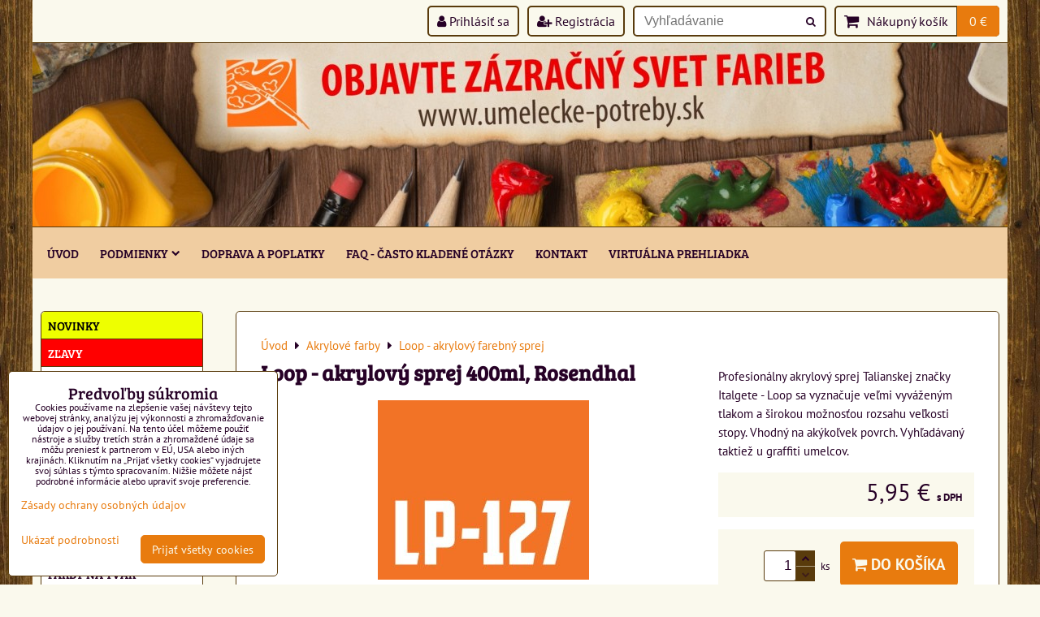

--- FILE ---
content_type: text/html; charset=UTF-8
request_url: https://www.umelecke-potreby.sk/p/2318/loop-akrylovy-sprej-400ml-rosendhal
body_size: 24372
content:
<!DOCTYPE html>
<html data-lang-code="sk" lang="sk" class="no-js" data-lssid="93b1764bccab">
    <head>
        <meta charset="utf-8">
                
        <title>Loop - akrylový sprej 400ml, Rosendhal</title>
         
        <meta http-equiv="X-UA-Compatible" content="IE=edge,chrome=1">
	<meta name="MobileOptimized" content="width">
        <meta name="viewport" content="width=device-width,minimum-scale=1.0">
         
<script data-privacy-group="script">
var FloxSettings = {
'cartItems': {},'cartProducts': {},'cartType': "slider",'loginType': "slider",'regformType': "slider",'langVer': "" 
}; 
 
</script>
<script data-privacy-group="script">
FloxSettings.img_size = { 'min': "50x50",'small': "120x120",'medium': "440x440",'large': "800x800",'max': "1600x1600",'product_antn': "440x440",'product_detail': "800x800" };
</script>
    <template id="privacy_iframe_info">
    <div class="floxIframeBlockedInfo" data-func-text="Funkčné" data-analytic-text="Analytické" data-ad-text="Marketingové" data-nosnippet="1">
    <div class="floxIframeBlockedInfo__common">
        <div class="likeH3">Externý obsah je blokovaný Voľbami súkromia</div>
        <p>Prajete si načítať externý obsah?</p>
    </div>
    <div class="floxIframeBlockedInfo__youtube">
        <div class="likeH3">Videá Youtube sú blokované Voľbami súkromia</div>
        <p>Prajete si načítať Youtube video?</p>
    </div>
    <div class="floxIframeBlockedInfo__buttons">
        <button class="button floxIframeBlockedInfo__once">Povoliť tentokrát</button>
        <button class="button floxIframeBlockedInfo__always" >Povoliť a zapamätať - súhlas s druhom cookie: </button>
    </div>
    <a class="floxIframeBlockedLink__common" href=""><i class="fa fa-external-link"></i> Otvoriť obsah v novom okne</a>
    <a class="floxIframeBlockedLink__youtube" href=""><i class="fa fa-external-link"></i> Otvoriť video v novom okne</a>
</div>
</template>
<script type="text/javascript" data-privacy-group="script">
FloxSettings.options={},FloxSettings.options.MANDATORY=1,FloxSettings.options.FUNC=2,FloxSettings.options.ANALYTIC=4,FloxSettings.options.AD=8;
FloxSettings.options.fullConsent=15;FloxSettings.options.maxConsent=15;FloxSettings.options.consent=0,localStorage.getItem("floxConsent")&&(FloxSettings.options.consent=parseInt(localStorage.getItem("floxConsent")));FloxSettings.options.sync=1;FloxSettings.google_consent2_options={},FloxSettings.google_consent2_options.AD_DATA=1,FloxSettings.google_consent2_options.AD_PERSON=2;FloxSettings.google_consent2_options.consent = -2;const privacyIsYoutubeUrl=function(e){return e.includes("youtube.com/embed")||e.includes("youtube-nocookie.com/embed")},privacyIsGMapsUrl=function(e){return e.includes("google.com/maps/embed")||/maps\.google\.[a-z]{2,3}\/maps/i.test(e)},privacyGetPrivacyGroup=function(e){var t="";if(e.getAttribute("data-privacy-group")?t=e.getAttribute("data-privacy-group"):e.closest("*[data-privacy-group]")&&(t=e.closest("*[data-privacy-group]").getAttribute("data-privacy-group")),"IFRAME"===e.tagName){let r=e.src||"";privacyIsYoutubeUrl(r)&&(e.setAttribute("data-privacy-group","func"),t="func"),privacyIsGMapsUrl(r)&&(e.setAttribute("data-privacy-group","func"),t="func")}return"regular"===t&&(t="script"),t},privacyBlockScriptNode=function(e){e.type="javascript/blocked";let t=function(r){"javascript/blocked"===e.getAttribute("type")&&r.preventDefault(),e.removeEventListener("beforescriptexecute",t)};e.addEventListener("beforescriptexecute",t)},privacyHandleScriptTag=function(e){let t=privacyGetPrivacyGroup(e);if(t){if("script"===t)return;"mandatory"===t||"func"===t&&FloxSettings.options.consent&FloxSettings.options.FUNC||"analytic"===t&&FloxSettings.options.consent&FloxSettings.options.ANALYTIC||"ad"===t&&FloxSettings.options.consent&FloxSettings.options.AD||privacyBlockScriptNode(e)}else FloxSettings.options.allow_unclassified||privacyBlockScriptNode(e)},privacyShowPlaceholder=function(e){let t=privacyGetPrivacyGroup(e);var r=document.querySelector("#privacy_iframe_info").content.cloneNode(!0),i=r.querySelector(".floxIframeBlockedInfo__always");i.textContent=i.textContent+r.firstElementChild.getAttribute("data-"+t+"-text"),r.firstElementChild.setAttribute("data-"+t,"1"),r.firstElementChild.removeAttribute("data-func-text"),r.firstElementChild.removeAttribute("data-analytic-text"),r.firstElementChild.removeAttribute("data-ad-text");let o=e.parentNode.classList.contains("blockYoutube");if(e.style.height){let a=e.style.height,c=e.style.width;e.setAttribute("data-privacy-style-height",a),r.firstElementChild.style.setProperty("--iframe-h",a),r.firstElementChild.style.setProperty("--iframe-w",c),e.style.height="0"}else if(e.getAttribute("height")){let n=e.getAttribute("height").replace("px",""),l=e.getAttribute("width").replace("px","");e.setAttribute("data-privacy-height",n),n.includes("%")?r.firstElementChild.style.setProperty("--iframe-h",n):r.firstElementChild.style.setProperty("--iframe-h",n+"px"),l.includes("%")?r.firstElementChild.style.setProperty("--iframe-w",l):r.firstElementChild.style.setProperty("--iframe-w",l+"px"),e.setAttribute("height",0)}else if(o&&e.parentNode.style.maxHeight){let s=e.parentNode.style.maxHeight,p=e.parentNode.style.maxWidth;r.firstElementChild.style.setProperty("--iframe-h",s),r.firstElementChild.style.setProperty("--iframe-w",p)}let u=e.getAttribute("data-privacy-src")||"";privacyIsYoutubeUrl(u)?(r.querySelector(".floxIframeBlockedInfo__common").remove(),r.querySelector(".floxIframeBlockedLink__common").remove(),r.querySelector(".floxIframeBlockedLink__youtube").setAttribute("href",u.replace("/embed/","/watch?v="))):u?(r.querySelector(".floxIframeBlockedInfo__youtube").remove(),r.querySelector(".floxIframeBlockedLink__youtube").remove(),r.querySelector(".floxIframeBlockedLink__common").setAttribute("href",u)):(r.querySelector(".floxIframeBlockedInfo__once").remove(),r.querySelector(".floxIframeBlockedInfo__youtube").remove(),r.querySelector(".floxIframeBlockedLink__youtube").remove(),r.querySelector(".floxIframeBlockedLink__common").remove(),r.querySelector(".floxIframeBlockedInfo__always").classList.add("floxIframeBlockedInfo__always--reload")),e.parentNode.insertBefore(r,e.nextSibling),o&&e.parentNode.classList.add("blockYoutube--blocked")},privacyHidePlaceholderIframe=function(e){var t=e.nextElementSibling;if(t&&t.classList.contains("floxIframeBlockedInfo")){let r=e.parentNode.classList.contains("blockYoutube");r&&e.parentNode.classList.remove("blockYoutube--blocked"),e.getAttribute("data-privacy-style-height")?e.style.height=e.getAttribute("data-privacy-style-height"):e.getAttribute("data-privacy-height")?e.setAttribute("height",e.getAttribute("data-privacy-height")):e.classList.contains("invisible")&&e.classList.remove("invisible"),t.remove()}},privacyBlockIframeNode=function(e){var t=e.src||"";""===t&&e.getAttribute("data-src")&&(t=e.getAttribute("data-src")),e.setAttribute("data-privacy-src",t),e.removeAttribute("src"),!e.classList.contains("floxNoPrivacyPlaceholder")&&(!e.style.width||parseInt(e.style.width)>200)&&(!e.getAttribute("width")||parseInt(e.getAttribute("width"))>200)&&(!e.style.height||parseInt(e.style.height)>200)&&(!e.getAttribute("height")||parseInt(e.getAttribute("height"))>200)&&(!e.style.display||"none"!==e.style.display)&&(!e.style.visibility||"hidden"!==e.style.visibility)&&privacyShowPlaceholder(e)},privacyHandleIframeTag=function(e){let t=privacyGetPrivacyGroup(e);if(t){if("script"===t||"mandatory"===t)return;if("func"===t&&FloxSettings.options.consent&FloxSettings.options.FUNC)return;if("analytic"===t&&FloxSettings.options.consent&FloxSettings.options.ANALYTIC||"ad"===t&&FloxSettings.options.consent&FloxSettings.options.AD)return;privacyBlockIframeNode(e)}else{if(FloxSettings.options.allow_unclassified)return;privacyBlockIframeNode(e)}},privacyHandleYoutubeGalleryItem=function(e){if(!(FloxSettings.options.consent&FloxSettings.options.FUNC)){var t=e.closest(".gallery").getAttribute("data-preview-height"),r=e.getElementsByTagName("img")[0],i=r.getAttribute("src").replace(t+"/"+t,"800/800");r.classList.contains("flox-lazy-load")&&(i=r.getAttribute("data-src").replace(t+"/"+t,"800/800")),e.setAttribute("data-href",e.getAttribute("href")),e.setAttribute("href",i),e.classList.replace("ytb","ytbNoConsent")}},privacyBlockPrivacyElementNode=function(e){e.classList.contains("floxPrivacyPlaceholder")?(privacyShowPlaceholder(e),e.classList.add("invisible")):e.style.display="none"},privacyHandlePrivacyElementNodes=function(e){let t=privacyGetPrivacyGroup(e);if(t){if("script"===t||"mandatory"===t)return;if("func"===t&&FloxSettings.options.consent&FloxSettings.options.FUNC)return;if("analytic"===t&&FloxSettings.options.consent&FloxSettings.options.ANALYTIC||"ad"===t&&FloxSettings.options.consent&FloxSettings.options.AD)return;privacyBlockPrivacyElementNode(e)}else{if(FloxSettings.options.allow_unclassified)return;privacyBlockPrivacyElementNode(e)}};function privacyLoadScriptAgain(e){var t=document.getElementsByTagName("head")[0],r=document.createElement("script");r.src=e.getAttribute("src"),t.appendChild(r),e.parentElement.removeChild(e)}function privacyExecuteScriptAgain(e){var t=document.getElementsByTagName("head")[0],r=document.createElement("script");r.textContent=e.textContent,t.appendChild(r),e.parentElement.removeChild(e)}function privacyEnableScripts(){document.querySelectorAll('script[type="javascript/blocked"]').forEach(e=>{let t=privacyGetPrivacyGroup(e);(FloxSettings.options.consent&FloxSettings.options.ANALYTIC&&t.includes("analytic")||FloxSettings.options.consent&FloxSettings.options.AD&&t.includes("ad")||FloxSettings.options.consent&FloxSettings.options.FUNC&&t.includes("func"))&&(e.getAttribute("src")?privacyLoadScriptAgain(e):privacyExecuteScriptAgain(e))})}function privacyEnableIframes(){document.querySelectorAll("iframe[data-privacy-src]").forEach(e=>{let t=privacyGetPrivacyGroup(e);if(!(FloxSettings.options.consent&FloxSettings.options.ANALYTIC&&t.includes("analytic")||FloxSettings.options.consent&FloxSettings.options.AD&&t.includes("ad")||FloxSettings.options.consent&FloxSettings.options.FUNC&&t.includes("func")))return;privacyHidePlaceholderIframe(e);let r=e.getAttribute("data-privacy-src");e.setAttribute("src",r),e.removeAttribute("data-privacy-src")})}function privacyEnableYoutubeGalleryItems(){FloxSettings.options.consent&FloxSettings.options.FUNC&&(document.querySelectorAll(".ytbNoConsent").forEach(e=>{e.setAttribute("href",e.getAttribute("data-href")),e.classList.replace("ytbNoConsent","ytb")}),"function"==typeof initGalleryPlugin&&initGalleryPlugin())}function privacyEnableBlockedContent(e,t){document.querySelectorAll(".floxCaptchaCont").length&&(e&FloxSettings.options.FUNC)!=(t&FloxSettings.options.FUNC)?window.location.reload():(privacyEnableScripts(),privacyEnableIframes(),privacyEnableYoutubeGalleryItems(),"function"==typeof FloxSettings.privacyEnableScriptsCustom&&FloxSettings.privacyEnableScriptsCustom())}
function privacyUpdateConsent(){ if(FloxSettings.sklik&&FloxSettings.sklik.active){var e={rtgId:FloxSettings.sklik.seznam_retargeting_id,consent:FloxSettings.options.consent&&FloxSettings.options.consent&FloxSettings.options.ANALYTIC?1:0};"category"===FloxSettings.sklik.pageType?(e.category=FloxSettings.sklik.category,e.pageType=FloxSettings.sklik.pageType):"offerdetail"===FloxSettings.sklik.pagetype&&(e.itemId=FloxSettings.sklik.itemId,e.pageType=FloxSettings.sklik.pageType),window.rc&&window.rc.retargetingHit&&window.rc.retargetingHit(e)}"function"==typeof loadCartFromLS&&"function"==typeof saveCartToLS&&(loadCartFromLS(),saveCartToLS());}
const observer=new MutationObserver(e=>{e.forEach(({addedNodes:e})=>{e.forEach(e=>{if(FloxSettings.options.consent!==FloxSettings.options.maxConsent){if(1===e.nodeType&&"SCRIPT"===e.tagName)return privacyHandleScriptTag(e);if(1===e.nodeType&&"IFRAME"===e.tagName)return privacyHandleIframeTag(e);if(1===e.nodeType&&"A"===e.tagName&&e.classList.contains("ytb"))return privacyHandleYoutubeGalleryItem(e);if(1===e.nodeType&&"SCRIPT"!==e.tagName&&"IFRAME"!==e.tagName&&e.classList.contains("floxPrivacyElement"))return privacyHandlePrivacyElementNodes(e)}1===e.nodeType&&(e.classList.contains("mainPrivacyModal")||e.classList.contains("mainPrivacyBar"))&&(FloxSettings.options.consent>0&&!FloxSettings.options.forceShow&&-1!==FloxSettings.google_consent2_options.consent?e.style.display="none":FloxSettings.options.consent>0&&-1===FloxSettings.google_consent2_options.consent?e.classList.add("hideBWConsentOptions"):-1!==FloxSettings.google_consent2_options.consent&&e.classList.add("hideGC2ConsentOptions"))})})});observer.observe(document.documentElement,{childList:!0,subtree:!0}),document.addEventListener("DOMContentLoaded",function(){observer.disconnect()});const createElementBackup=document.createElement;document.createElement=function(...e){if("script"!==e[0].toLowerCase())return createElementBackup.bind(document)(...e);let n=createElementBackup.bind(document)(...e);return n.setAttribute("data-privacy-group","script"),n};
</script>

<meta name="referrer" content="no-referrer-when-downgrade">


<link rel="canonical" href="https://www.umelecke-potreby.sk/p/2318/loop-akrylovy-sprej-400ml-rosendhal">
    

<style itemscope itemtype="https://schema.org/WebPage" itemref="p1a p1b p1c"></style> 
<meta id="p1a" itemprop="name" content="Loop - akrylový sprej 400ml, Rosendhal">
<meta id="p1b" itemprop="description" content="">  
<meta property="og:title" content="Loop - akrylový sprej 400ml, Rosendhal">

<meta property="og:url" content="https://www.umelecke-potreby.sk/p/2318/loop-akrylovy-sprej-400ml-rosendhal">
<meta property="og:description" content="">

<meta name="twitter:card" content="summary_large_image">
<meta name="twitter:title" content="Loop - akrylový sprej 400ml, Rosendhal">
<meta name="twitter:description" content="">

    <meta property="og:locale" content="sk_SK">

    <meta property="og:type" content="product">
    <meta id="p1c" itemprop="image" content="https://www.umelecke-potreby.sk/resize/e/440/440/files/akryl.sprej-loop/127.jpg">
    <meta property="og:image" content="https://www.umelecke-potreby.sk/resize/e/1200/630/files/akryl.sprej-loop/127.jpg">  
    <meta name="twitter:image" content="https://www.umelecke-potreby.sk/resize/e/1200/630/files/akryl.sprej-loop/127.jpg">
    <link href="https://www.umelecke-potreby.sk/resize/e/440/440/files/akryl.sprej-loop/127.jpg" rel="previewimage">


<link rel="dns-prefetch" href="https://www.biznisweb.sk">
<link rel="preconnect" href="https://www.biznisweb.sk/" crossorigin>
<style type="text/css">
        

@font-face { 
  font-family: 'Bree Serif';
  font-style: normal;
  font-display: swap;
  font-weight: 400;
  src: local(''),
       url('https://www.biznisweb.sk/templates/bw-fonts/bree-serif-v17-latin-ext_latin-regular.woff2') format('woff2'),
       url('https://www.biznisweb.sk/templates/bw-fonts/bree-serif-v17-latin-ext_latin-regular.woff') format('woff');
}

@font-face {
  font-family: 'PT Sans';
  font-style: normal;
  font-display: swap;
  font-weight: 400;
  src: local(''),
       url('https://www.biznisweb.sk/templates/bw-fonts/pt-sans-v17-latin-ext_latin-regular.woff2') format('woff2'),
       url('https://www.biznisweb.sk/templates/bw-fonts/pt-sans-v17-latin-ext_latin-regular.woff') format('woff');
}


@font-face {
  font-family: 'PT Sans';
  font-style: normal;
  font-display: swap;
  font-weight: 700;
  src: local(''),
       url('https://www.biznisweb.sk/templates/bw-fonts/pt-sans-v17-latin-ext_latin-700.woff2') format('woff2'),
       url('https://www.biznisweb.sk/templates/bw-fonts/pt-sans-v17-latin-ext_latin-700.woff') format('woff');
}
</style>

<link rel="preload" href="/erp-templates/skins/flat/universal/fonts/fontawesome-webfont.woff2" as="font" type="font/woff2" crossorigin>
<link href="/erp-templates/260116130455/universal.css" rel="stylesheet" type="text/css" media="all">  




<script data-privacy-group="mandatory">
    FloxSettings.trackerData = {
                    'cartIds': []
            };
    </script> 
    <link rel="shortcut icon" href="/files/favicon2017-01-12-20-59-37.ico">
    <link rel="icon" href="/files/favicon2017-01-12-20-59-37.ico?refresh" type="image/x-icon">

</head>
<body class="">    
    
    <noscript class="noprint">
        <div id="noscript">
            Javascript není prohlížečem podporován nebo je vypnutý. Pro zobrazení stránky tak, jak byla zamýšlena, použijte prohlížeč s podporou JavaScript.
            <br>Pomoc: <a href="https://www.enable-javascript.com/" target="_blank">Enable-Javascript.com</a>.
        </div> 
    </noscript>
        
    
    <div class="oCont remodal-bg">
                        <header class="header_top noprint">
                <div class="header-grid header-grid--8 header-grid--header_all_1200">
    
    
    
        <div id="hg-top-content" class="top-content">   
        <div id="hg-account" class="top-content__item top-content__item--left">
                        <div class="hover-button hover-button--mobile-only hover-button--content-width-auto">    
        <span class="hover-button__button hover-button__style">
            <i class="fa fa-user-circle-o hover-button__icon"></i>
            <span class="hover-button__icon-text">Panel používateľa</span>
        </span>
        <div class="hover-button__content hover-button__content--left">
            <ul class="hover-button__content-list">
                                    <li><a class="hover-button__style sliderLoginActivator" href="/e/login"><i class="fa fa-user"></i> Prihlásiť sa</a></li> 
                                                    <li><a class="hover-button__style sliderRegisterActivator" href="/e/account/register"><i class="fa fa-user-plus"></i> Registrácia</a></li>
                            </ul>
        </div>
        <span class="hover-button__overlay"></span>        
    </div>
    

        </div>
        <div id="hg-search" class="top-content__item">
                <div class="hover-button hover-button--mobile-only">
    <span class="hover-button__button hover-button__style" href="/e/search">
        <i class="fa fa-search hover-button__icon"></i>
        <span class="hover-button__icon-text"><label for="small-search">Vyhľadávanie</label></span>
    </span>
    <div class="hover-button__content">
        <form action="/e/search" method="get" class="siteSearchForm">
            <div class="siteSearchCont hover-button__search">
                    <input data-pages="Stránky" data-products="Produkty" data-categories="Kategórie" data-news="Novinky" data-brands="Výrobca"
                           class="siteSearchInput" id="small-search" 
                           placeholder="Vyhľadávanie" name="word" type="text" value="">
                    <button type="submit"><span class="invisible">Hľadať</span><i class="fa fa-search"></i></button>
            </div>
        </form>
    </div>
    <span class="hover-button__overlay"></span>            
</div>

        </div>
        <div id="hg-cart" class="top-content__item">
                     
            <div class="hover-button hover-button--no-content hover-button--cart"> 
    <a href="/e/cart/index" class="hover-button__button hover-button__style sliderCartActivator">
        <i class="fa fa-shopping-cart hover-button__icon"></i>
        <span class="hover-button__icon-text smallCartTitleText">Nákupný košík</span>
        <span class="hover-button__icon-text hover-button__icon-styled-text smallCartTitleText smallCartPrice" data-pieces="0">0 €</span>
    </a>
</div>
                
        </div>
        <div id="hg-langs" class="top-content__item">
            
        </div>
    </div>


    
        <div id="hg-banner">
        <div id="banner">
            <img class="contentShaper" alt="blank" src="/resize/1200/226/blank.png">    
            <div id="box-id-header" class="pagebox">
                                                        <div id="block-709" class="blockSlider blockSliderMobile boxSimple noprint">
                    <div id="sequence709" class="contentSlider sliderThemearrows"
         data-height="226" data-theme="arrows" data-effect="slideright" data-period="7"
         >
            <div class="contentShaper" style="width: 1200px;">
                <div style="padding-bottom: 18.833333333333%;"></div>
            </div>
            <ul class="sequence-canvas sliderEffectslideright">
                                                            
                <li>
                                            <div class="contentSliderImg contentSliderFrame1">
                                                        <a href="/" title="titul">
                                                        <picture>
                                                                                                                                                                                                                        
                                    <source srcset="/resize/k/450/450/files/wood-background-web-1200x227.jpg" media="(max-width: 450px)">
                                                                <img src="/resize/e/1200/10000/files/wood-background-web-1200x227.jpg" alt="titul">
                            </picture>
                                                        </a>
                                                    </div>
                                                        </li>
                    </ul>

            </div>
</div>

                        </div>
        </div>
    </div>

    <div id="hg-menu" class="header-menu header-menu--left">
            <nav id="main-menu">
        <div class="menuCont clear">
                                    <div class="productsMenuCont menuCont invisible">
                        <span class="button menuButton"><i class="fa fa-bars"></i> Produkty</span>
                             
                            
                
            <ul class="dropside">
                    <li class="menuItem">
                <a class="menuLink" href="/c/novinky-v-e-shope"
                   >
                                            
                        NOVINKY
                                        </a>
                            </li>
                    <li class="menuItem">
                <a class="menuLink" href="/c/zlavy-v-e-shope"
                   >
                                            
                        ZĽAVY
                                        </a>
                            </li>
                    <li class="menuItem">
                <a class="menuLink" href="/c/malovanie-podla-cisel"
                   >
                                            
                        Maľovanie podľa čísel
                                        </a>
                            </li>
                    <li class="menuItem">
                <a class="menuLink" href="/c/vyskrabavacie-obrazky"
                   >
                                            
                        Vyškrabávacie obrázky
                                        </a>
                            </li>
                    <li class="menuItem ancestor submenuActive">
                <a class="menuLink select needsclick" href="/c/akrylove-farby"
                   >
                                            
                        Akrylové farby
                        <i class="menuChevron fa fa-chevron-right"></i>                </a>
                                                                 
                            
                
            <ul class="submenu level1">
                    <li class="menuItem">
                <a class="menuLink" href="/c/akrylove-farby/louvre-akrylove-farby"
                   >
                                            
                        Louvre
                                        </a>
                            </li>
                    <li class="menuItem">
                <a class="menuLink" href="/c/akrylove-farby/koh-i-noor-akrylova-farba"
                   >
                                            
                        Koh-i-noor
                                        </a>
                            </li>
                    <li class="menuItem">
                <a class="menuLink" href="/c/akrylove-farby/lukas-akrylova-farba"
                   >
                                            
                        Lukas metalické
                                        </a>
                            </li>
                    <li class="menuItem">
                <a class="menuLink" href="/c/akrylove-farby/maxima-akrylova-farba"
                   >
                                            
                        Maxima metalické
                                        </a>
                            </li>
                    <li class="menuItem">
                <a class="menuLink" href="/c/akrylove-farby/lukas-cryl-studio-profi"
                   >
                                            
                        Lukas Cryl Studio profi
                                        </a>
                            </li>
                    <li class="menuItem">
                <a class="menuLink" href="/c/akrylove-farby/lukas-terzia"
                   >
                                            
                        Lukas Terzia
                                        </a>
                            </li>
                    <li class="menuItem submenuActive">
                <a class="menuLink select" href="/c/akrylove-farby/loop-akrylovy-fsrebny-sprej"
                   >
                                            
                        Loop - akrylový farebný sprej
                                        </a>
                            </li>
                    <li class="menuItem">
                <a class="menuLink" href="/c/akrylove-farby/sady-akrylovych-farieb"
                   >
                                            
                        Sady akrylových farieb
                                        </a>
                            </li>
                    <li class="menuItem">
                <a class="menuLink" href="/c/akrylove-farby/hobby-akrylove-farby"
                   >
                                            
                        Hobby akrylové farby
                                        </a>
                            </li>
                    <li class="menuItem">
                <a class="menuLink" href="/c/akrylove-farby/akrylove-reliefne-pasty-tmely"
                   >
                                            
                        Akrylové reliéfne pasty/tmely
                                        </a>
                            </li>
                </ul>
       
                
                                                </li>
                    <li class="menuItem ancestor">
                <a class="menuLink needsclick" href="/c/akvarelove-farby"
                   >
                                            
                        Akvarelové farby
                        <i class="menuChevron fa fa-chevron-right"></i>                </a>
                                                                 
                            
                
            <ul class="submenu level1">
                    <li class="menuItem">
                <a class="menuLink" href="/c/akvarelove-farby/umton-akvarelove-farby"
                   >
                                            
                        Umton
                                        </a>
                            </li>
                    <li class="menuItem">
                <a class="menuLink" href="/c/akvarelove-farby/sady-akvarelovych-farieb"
                   >
                                            
                        Sady akvarelových farieb
                                        </a>
                            </li>
                </ul>
       
                
                                                </li>
                    <li class="menuItem ancestor">
                <a class="menuLink needsclick" href="/c/olejove-farby"
                   >
                                            
                        Olejové farby
                        <i class="menuChevron fa fa-chevron-right"></i>                </a>
                                                                 
                            
                
            <ul class="submenu level1">
                    <li class="menuItem">
                <a class="menuLink" href="/c/olejove-farby/umton-olejove-farby"
                   >
                                            
                        Umton
                                        </a>
                            </li>
                    <li class="menuItem">
                <a class="menuLink" href="/c/olejove-farby/lukas-berlin-vodou-rieditelna-farba"
                   >
                                            
                        LUKAS Berlin
                                        </a>
                            </li>
                    <li class="menuItem">
                <a class="menuLink" href="/c/olejove-farby/sady-olejovych-farieb"
                   >
                                            
                        Sady olejových farieb
                                        </a>
                            </li>
                </ul>
       
                
                                                </li>
                    <li class="menuItem ancestor">
                <a class="menuLink needsclick" href="/c/temperove-farby"
                   >
                                            
                        Temperové farby
                        <i class="menuChevron fa fa-chevron-right"></i>                </a>
                                                                 
                            
                
            <ul class="submenu level1">
                    <li class="menuItem">
                <a class="menuLink" href="/c/temperove-farby/umton-temperove-farby"
                   >
                                            
                        Umton
                                        </a>
                            </li>
                    <li class="menuItem">
                <a class="menuLink" href="/c/temperove-farby/koh-i-noor-16ml-temperove-farby"
                   >
                                            
                        Koh-i-noor 16ml
                                        </a>
                            </li>
                    <li class="menuItem">
                <a class="menuLink" href="/c/temperove-farby/koh-i-noor-250ml-temperove-farby"
                   >
                                            
                        Koh-i-noor 250ml
                                        </a>
                            </li>
                    <li class="menuItem">
                <a class="menuLink" href="/c/temperove-farby/milan-125ml-temperove-farby"
                   >
                                            
                        Milan 125ml
                                        </a>
                            </li>
                    <li class="menuItem">
                <a class="menuLink" href="/c/temperove-farby/lefranc-bourgeois-temperova-farba-500ml"
                   >
                                            
                        Lefranc & Bourgeois 500ml
                                        </a>
                            </li>
                    <li class="menuItem">
                <a class="menuLink" href="/c/temperove-farby/pebeo-1000ml"
                   >
                                            
                        Pébéo 1000ml
                                        </a>
                            </li>
                    <li class="menuItem">
                <a class="menuLink" href="/c/temperove-farby/jovi-250-1000ml"
                   >
                                            
                        Jovi 250/1000ml
                                        </a>
                            </li>
                    <li class="menuItem">
                <a class="menuLink" href="/c/temperove-farby/sady-temperovych-farieb"
                   >
                                            
                        Sady temperových farieb
                                        </a>
                            </li>
                </ul>
       
                
                                                </li>
                    <li class="menuItem">
                <a class="menuLink" href="/c/farby-na-sklo"
                   >
                                            
                        Farby na sklo
                                        </a>
                            </li>
                    <li class="menuItem">
                <a class="menuLink" href="/c/farby-na-tvar-snazaroo"
                   >
                                            
                        Farby na tvár Snazaroo
                                        </a>
                            </li>
                    <li class="menuItem">
                <a class="menuLink" href="/c/farby-na-textil-hodvab"
                   >
                                            
                        Farby na textil & hodváb
                                        </a>
                            </li>
                    <li class="menuItem ancestor">
                <a class="menuLink needsclick" href="/c/stetce-palety"
                   >
                                            
                        Štetce & palety
                        <i class="menuChevron fa fa-chevron-right"></i>                </a>
                                                                 
                            
                
            <ul class="submenu level1">
                    <li class="menuItem">
                <a class="menuLink" href="/c/stetce-palety/stetce-ploche"
                   >
                                            
                        Štetce ploché
                                        </a>
                            </li>
                    <li class="menuItem">
                <a class="menuLink" href="/c/stetce-palety/stetce-okruhle"
                   >
                                            
                        Štetce okrúhle
                                        </a>
                            </li>
                    <li class="menuItem">
                <a class="menuLink" href="/c/stetce-palety/stetce-specialne"
                   >
                                            
                        Štetce špeciálne
                                        </a>
                            </li>
                    <li class="menuItem">
                <a class="menuLink" href="/c/stetce-palety/stetce-bob-ross"
                   >
                                            
                        Štetce Bob Ross
                                        </a>
                            </li>
                    <li class="menuItem">
                <a class="menuLink" href="/c/stetce-palety/stetce-sady"
                   >
                                            
                        Štetce sady
                                        </a>
                            </li>
                    <li class="menuItem">
                <a class="menuLink" href="/c/stetce-palety/maliarske-palety"
                   >
                                            
                        Palety
                                        </a>
                            </li>
                    <li class="menuItem">
                <a class="menuLink" href="/c/stetce-palety/pomocky-k-stetcom"
                   >
                                            
                        Pomôcky k štetcom
                                        </a>
                            </li>
                </ul>
       
                
                                                </li>
                    <li class="menuItem ancestor">
                <a class="menuLink needsclick" href="/c/pripravky-pre-malbu-lepidla-selak"
                   >
                                            
                        Prípravky pre maľbu, lepidlá & šelak
                        <i class="menuChevron fa fa-chevron-right"></i>                </a>
                                                                 
                            
                
            <ul class="submenu level1">
                    <li class="menuItem">
                <a class="menuLink" href="/c/pripravky-pre-malbu-lepidla-selak/pripravky-na-olej"
                   >
                                            
                        Prípravky na olej
                                        </a>
                            </li>
                    <li class="menuItem">
                <a class="menuLink" href="/c/pripravky-pre-malbu-lepidla-selak/pripravky-na-akryl"
                   >
                                            
                        Prípravky na akryl
                                        </a>
                            </li>
                    <li class="menuItem">
                <a class="menuLink" href="/c/pripravky-pre-malbu-lepidla-selak/pripravky-na-akvarel"
                   >
                                            
                        Prípravky na akvarel
                                        </a>
                            </li>
                    <li class="menuItem">
                <a class="menuLink" href="/c/pripravky-pre-malbu-lepidla-selak/pripravky-na-pastel"
                   >
                                            
                        Prípravky na pastel
                                        </a>
                            </li>
                    <li class="menuItem">
                <a class="menuLink" href="/c/pripravky-pre-malbu-lepidla-selak/pripravky-v-spreji"
                   >
                                            
                        Prípravky v spreji
                                        </a>
                            </li>
                    <li class="menuItem">
                <a class="menuLink" href="/c/pripravky-pre-malbu-lepidla-selak/podkladova-farba-seps"
                   >
                                            
                        Podkladová farba - Šeps
                                        </a>
                            </li>
                    <li class="menuItem">
                <a class="menuLink" href="/c/pripravky-pre-malbu-lepidla-selak/zaverecny-lak"
                   >
                                            
                        Záverečné laky
                                        </a>
                            </li>
                    <li class="menuItem">
                <a class="menuLink" href="/c/pripravky-pre-malbu-lepidla-selak/selak"
                   >
                                            
                        Šelak
                                        </a>
                            </li>
                    <li class="menuItem">
                <a class="menuLink" href="/c/pripravky-pre-malbu-lepidla-selak/pripravky-rozne"
                   >
                                            
                        Prípravky rôzne
                                        </a>
                            </li>
                    <li class="menuItem">
                <a class="menuLink" href="/c/pripravky-pre-malbu-lepidla-selak/lepidla"
                   >
                                            
                        Lepidlá
                                        </a>
                            </li>
                </ul>
       
                
                                                </li>
                    <li class="menuItem">
                <a class="menuLink" href="/c/spachtle"
                   >
                                            
                        Špachtle
                                        </a>
                            </li>
                    <li class="menuItem ancestor">
                <a class="menuLink needsclick" href="/c/maliarske-stojany-rysovacie-dosky"
                   >
                                            
                        Maliarské stojany & rysovacie dosky
                        <i class="menuChevron fa fa-chevron-right"></i>                </a>
                                                                 
                            
                
            <ul class="submenu level1">
                    <li class="menuItem">
                <a class="menuLink" href="/c/maliarske-stojany-rysovacie-dosky/maliarske-drevene-stojany"
                   >
                                            
                        Maliarske drevené stojany
                                        </a>
                            </li>
                    <li class="menuItem">
                <a class="menuLink" href="/c/maliarske-stojany-rysovacie-dosky/rysovacie-dosky"
                   >
                                            
                        Rysovacie dosky
                                        </a>
                            </li>
                    <li class="menuItem">
                <a class="menuLink" href="/c/maliarske-stojany-rysovacie-dosky/obaly-na-rys-dosku"
                   >
                                            
                        Obaly na rys. dosku
                                        </a>
                            </li>
                    <li class="menuItem">
                <a class="menuLink" href="/c/maliarske-stojany-rysovacie-dosky/pravitka-prilozniky"
                   >
                                            
                        Pravítka / príložníky
                                        </a>
                            </li>
                </ul>
       
                
                                                </li>
                    <li class="menuItem ancestor">
                <a class="menuLink needsclick" href="/c/maliarske-platna-lepenky-listy"
                   >
                                            
                        Maliarske plátna, lepenky & lišty
                        <i class="menuChevron fa fa-chevron-right"></i>                </a>
                                                                 
                            
                
            <ul class="submenu level1">
                    <li class="menuItem">
                <a class="menuLink" href="/c/maliarske-platna-lepenky-listy/metraz"
                   >
                                            
                        Metráž
                                        </a>
                            </li>
                    <li class="menuItem">
                <a class="menuLink" href="/c/maliarske-platna-lepenky-listy/napnute-platno-na-rame"
                   >
                                            
                        Napnuté plátno
                                        </a>
                            </li>
                    <li class="menuItem">
                <a class="menuLink" href="/c/maliarske-platna-lepenky-listy/napinacie-listy"
                   >
                                            
                        Napínacie lišty
                                        </a>
                            </li>
                    <li class="menuItem">
                <a class="menuLink" href="/c/maliarske-platna-lepenky-listy/sepsovane-platno-na-lepenke"
                   >
                                            
                        Šepsované plátno na lepenke
                                        </a>
                            </li>
                </ul>
       
                
                                                </li>
                    <li class="menuItem">
                <a class="menuLink" href="/c/pigmenty"
                   >
                                            
                        Pigmenty
                                        </a>
                            </li>
                    <li class="menuItem">
                <a class="menuLink" href="/c/sablony"
                   >
                                            
                        Šablóny
                                        </a>
                            </li>
                    <li class="menuItem">
                <a class="menuLink" href="/c/knihy"
                   >
                                            
                        Knihy & omaľovánky
                                        </a>
                            </li>
                    <li class="menuItem ancestor">
                <a class="menuLink needsclick" href="/c/grafika-rydla-dlatka-valceky-farby-a-lino"
                   >
                                            
                        Grafika - rydlá, dlátka, valčeky, farby & lino
                        <i class="menuChevron fa fa-chevron-right"></i>                </a>
                                                                 
                            
                
            <ul class="submenu level1">
                    <li class="menuItem">
                <a class="menuLink" href="/c/grafika-rydla-dlatka-valceky-farby-a-lino/rydla-na-linoryt"
                   >
                                            
                        Rydlá na linoryt
                                        </a>
                            </li>
                    <li class="menuItem">
                <a class="menuLink" href="/c/grafika-rydla-dlatka-valceky-farby-a-lino/rezbarske-dlatka"
                   >
                                            
                        Rezbárske dlátka
                                        </a>
                            </li>
                    <li class="menuItem">
                <a class="menuLink" href="/c/grafika-rydla-dlatka-valceky-farby-a-lino/valceky-na-linoryt"
                   >
                                            
                        Valčeky
                                        </a>
                            </li>
                    <li class="menuItem">
                <a class="menuLink" href="/c/grafika-rydla-dlatka-valceky-farby-a-lino/linoleum"
                   >
                                            
                        Linoleum
                                        </a>
                            </li>
                    <li class="menuItem">
                <a class="menuLink" href="/c/grafika-rydla-dlatka-valceky-farby-a-lino/farby-na-grafiku"
                   >
                                            
                        Farby na grafiku
                                        </a>
                            </li>
                    <li class="menuItem">
                <a class="menuLink" href="/c/grafika-rydla-dlatka-valceky-farby-a-lino/graficke-lisy"
                   >
                                            
                        Grafické lisy
                                        </a>
                            </li>
                </ul>
       
                
                                                </li>
                    <li class="menuItem ancestor">
                <a class="menuLink needsclick" href="/c/skicare-papiere"
                   >
                                            
                        Skicáre & papiere
                        <i class="menuChevron fa fa-chevron-right"></i>                </a>
                                                                 
                            
                
            <ul class="submenu level1">
                    <li class="menuItem">
                <a class="menuLink" href="/c/skicare-papiere/mokre-techniky"
                   >
                                            
                        Mokré techniky
                                        </a>
                            </li>
                    <li class="menuItem">
                <a class="menuLink" href="/c/skicare-papiere/suche-techniky"
                   >
                                            
                        Suché techniky
                                        </a>
                            </li>
                    <li class="menuItem">
                <a class="menuLink" href="/c/skicare-papiere/farebny-papier"
                   >
                                            
                        Farebný papier
                                        </a>
                            </li>
                    <li class="menuItem">
                <a class="menuLink" href="/c/skicare-papiere/quilling-rulickovanie"
                   >
                                            
                        Quilling / ruličkovanie
                                        </a>
                            </li>
                    <li class="menuItem">
                <a class="menuLink" href="/c/skicare-papiere/specialny-papier"
                   >
                                            
                        Špeciálny papier
                                        </a>
                            </li>
                    <li class="menuItem">
                <a class="menuLink" href="/c/skicare-papiere/skolsky-papier"
                   >
                                            
                        Školský papier
                                        </a>
                            </li>
                    <li class="menuItem">
                <a class="menuLink" href="/c/skicare-papiere/rolky-papiera"
                   >
                                            
                        Rolky papiera
                                        </a>
                            </li>
                    <li class="menuItem">
                <a class="menuLink" href="/c/skicare-papiere/pasparty"
                   >
                                            
                        Pasparty
                                        </a>
                            </li>
                </ul>
       
                
                                                </li>
                    <li class="menuItem ancestor">
                <a class="menuLink needsclick" href="/c/modelovanie"
                   >
                                            
                        Modelovanie
                        <i class="menuChevron fa fa-chevron-right"></i>                </a>
                                                                 
                            
                
            <ul class="submenu level1">
                    <li class="menuItem ancestor">
                <a class="menuLink needsclick" href="/c/modelovanie/fimo"
                   >
                                            
                        FIMO
                        <i class="menuChevron fa fa-chevron-right"></i>                </a>
                                                                 
                            
                
            <ul class="submenu level2">
                    <li class="menuItem">
                <a class="menuLink" href="/c/modelovanie/fimo/fimo-soft"
                   >
                                            
                        FIMO soft
                                        </a>
                            </li>
                    <li class="menuItem">
                <a class="menuLink" href="/c/modelovanie/fimo/fimo-effect"
                   >
                                            
                        FIMO effect
                                        </a>
                            </li>
                    <li class="menuItem">
                <a class="menuLink" href="/c/modelovanie/fimo/fimo-koza"
                   >
                                            
                        FIMO koža
                                        </a>
                            </li>
                    <li class="menuItem">
                <a class="menuLink" href="/c/modelovanie/fimo/fimo-pomocky"
                   >
                                            
                        FIMO pomôcky
                                        </a>
                            </li>
                    <li class="menuItem">
                <a class="menuLink" href="/c/modelovanie/fimo/fimo-sady"
                   >
                                            
                        FIMO sady
                                        </a>
                            </li>
                </ul>
       
                
                                                </li>
                    <li class="menuItem">
                <a class="menuLink" href="/c/modelovanie/umelecke-modelovacie-hmoty"
                   >
                                            
                        Umelecké modelovacie hmoty
                                        </a>
                            </li>
                    <li class="menuItem">
                <a class="menuLink" href="/c/modelovanie/skolske-modelovacie-hmoty"
                   >
                                            
                        Školské model. hmoty
                                        </a>
                            </li>
                    <li class="menuItem">
                <a class="menuLink" href="/c/modelovanie/modelovacie-tvoritka"
                   >
                                            
                        Modelovacie tvorítka
                                        </a>
                            </li>
                    <li class="menuItem">
                <a class="menuLink" href="/c/modelovanie/modelovacie-podlozky"
                   >
                                            
                        Modelovacie podložky
                                        </a>
                            </li>
                    <li class="menuItem">
                <a class="menuLink" href="/c/modelovanie/silikonove-formy"
                   >
                                            
                        Silikónové formy
                                        </a>
                            </li>
                </ul>
       
                
                                                </li>
                    <li class="menuItem ancestor">
                <a class="menuLink needsclick" href="/c/pastel"
                   >
                                            
                        Pastel
                        <i class="menuChevron fa fa-chevron-right"></i>                </a>
                                                                 
                            
                
            <ul class="submenu level1">
                    <li class="menuItem">
                <a class="menuLink" href="/c/pastel/suchy-pastel"
                   >
                                            
                        Suchý pastel
                                        </a>
                            </li>
                    <li class="menuItem">
                <a class="menuLink" href="/c/pastel/suchy-pastel-v-ceruzke"
                   >
                                            
                        Suchý pastel v ceruzke
                                        </a>
                            </li>
                    <li class="menuItem">
                <a class="menuLink" href="/c/pastel/mastny-pastel"
                   >
                                            
                        Mastný pastel
                                        </a>
                            </li>
                </ul>
       
                
                                                </li>
                    <li class="menuItem">
                <a class="menuLink" href="/c/umelecke-fixy"
                   >
                                            
                        Umelecké fixy
                                        </a>
                            </li>
                    <li class="menuItem ancestor">
                <a class="menuLink needsclick" href="/c/tuse-pierka-a-rucky"
                   >
                                            
                        Tuše, pierka & rúčky
                        <i class="menuChevron fa fa-chevron-right"></i>                </a>
                                                                 
                            
                
            <ul class="submenu level1">
                    <li class="menuItem">
                <a class="menuLink" href="/c/tuse-pierka-a-rucky/tuse"
                   >
                                            
                        Tuše
                                        </a>
                            </li>
                    <li class="menuItem">
                <a class="menuLink" href="/c/tuse-pierka-a-rucky/pierka-a-nasadky"
                   >
                                            
                        Pierka & násadky
                                        </a>
                            </li>
                </ul>
       
                
                                                </li>
                    <li class="menuItem ancestor">
                <a class="menuLink needsclick" href="/c/ceruzky-uhliky"
                   >
                                            
                        Ceruzky & uhlíky
                        <i class="menuChevron fa fa-chevron-right"></i>                </a>
                                                                 
                            
                
            <ul class="submenu level1">
                    <li class="menuItem">
                <a class="menuLink" href="/c/ceruzky-uhliky/ceruzky"
                   >
                                            
                        Ceruzky
                                        </a>
                            </li>
                    <li class="menuItem">
                <a class="menuLink" href="/c/ceruzky-uhliky/sady-ceruziek"
                   >
                                            
                        Sady ceruziek
                                        </a>
                            </li>
                    <li class="menuItem">
                <a class="menuLink" href="/c/ceruzky-uhliky/uhliky"
                   >
                                            
                        Uhlíky
                                        </a>
                            </li>
                </ul>
       
                
                                                </li>
                    <li class="menuItem ancestor">
                <a class="menuLink needsclick" href="/c/pastelky-umelecke-a-skolske"
                   >
                                            
                        Pastelky 
                        <i class="menuChevron fa fa-chevron-right"></i>                </a>
                                                                 
                            
                
            <ul class="submenu level1">
                    <li class="menuItem">
                <a class="menuLink" href="/c/pastelky-umelecke-a-skolske/derwent-pastelky"
                   >
                                            
                        Derwent
                                        </a>
                            </li>
                    <li class="menuItem">
                <a class="menuLink" href="/c/pastelky-umelecke-a-skolske/faber-castell-pastelky"
                   >
                                            
                        Faber-Castell
                                        </a>
                            </li>
                    <li class="menuItem">
                <a class="menuLink" href="/c/pastelky-umelecke-a-skolske/umelecke-pastelky-polycolor"
                   >
                                            
                        Koh-i-noor Umelecké
                                        </a>
                            </li>
                    <li class="menuItem">
                <a class="menuLink" href="/c/pastelky-umelecke-a-skolske/umelecke-akvarelove-pastelky"
                   >
                                            
                        Koh-i-noor Akvarelové
                                        </a>
                            </li>
                    <li class="menuItem">
                <a class="menuLink" href="/c/pastelky-umelecke-a-skolske/trojhranne-pastelky-koh-i-noor"
                   >
                                            
                        Koh-i-noor Trojhranné
                                        </a>
                            </li>
                    <li class="menuItem">
                <a class="menuLink" href="/c/pastelky-umelecke-a-skolske/progresso-pastelky"
                   >
                                            
                        Koh-i-noor Progresso
                                        </a>
                            </li>
                    <li class="menuItem">
                <a class="menuLink" href="/c/pastelky-umelecke-a-skolske/skolske-pastelky"
                   >
                                            
                        Školské pastelky
                                        </a>
                            </li>
                </ul>
       
                
                                                </li>
                    <li class="menuItem">
                <a class="menuLink" href="/c/decoupage-servitkova-technika"
                   >
                                            
                        Decoupage - servítková technika
                                        </a>
                            </li>
                    <li class="menuItem ancestor">
                <a class="menuLink needsclick" href="/c/rozne-pomocky"
                   >
                                            
                        Pomôcky
                        <i class="menuChevron fa fa-chevron-right"></i>                </a>
                                                                 
                            
                
            <ul class="submenu level1">
                    <li class="menuItem">
                <a class="menuLink" href="/c/rozne-pomocky/gumy"
                   >
                                            
                        Gumy
                                        </a>
                            </li>
                    <li class="menuItem">
                <a class="menuLink" href="/c/rozne-pomocky/struhadla"
                   >
                                            
                        Strúhadlá
                                        </a>
                            </li>
                    <li class="menuItem">
                <a class="menuLink" href="/c/rozne-pomocky/noznice-orezavace"
                   >
                                            
                        Nožnice / orezávače
                                        </a>
                            </li>
                    <li class="menuItem">
                <a class="menuLink" href="/c/rozne-pomocky/rozne"
                   >
                                            
                        Rôzne
                                        </a>
                            </li>
                </ul>
       
                
                                                </li>
                </ul>
       

                    </div>
                            <span class="button menuButton"><i class="fa fa-bars"></i> Menu</span>
                                 
                            
                
            <ul class="dropdownFlat menu-popup">
                    <li class="menuItem">
                <a class="menuLink" href="/"
                   >
                                            
                        ÚVOD
                                        </a>
                            </li>
                    <li class="menuItem ancestor">
                <a class="menuLink needsclick" href="/podmienky"
                   >
                                            
                        Podmienky
                        <i class="menuChevron fa fa-chevron-down"></i>                </a>
                                                                 
                            
                
            <ul class="submenu level1">
                    <li class="menuItem">
                <a class="menuLink" href="/podmienky/obchodne-podmienky"
                   >
                                            
                        Obchodné podmienky
                                        </a>
                            </li>
                    <li class="menuItem">
                <a class="menuLink" href="/podmienky/odstupenie-od-zmluvy"
                   >
                                            
                        Odstúpenie od zmluvy
                                        </a>
                            </li>
                    <li class="menuItem">
                <a class="menuLink" href="/podmienky/ochrana-osobnych-udajov"
                   >
                                            
                        Ochrana osobných údajov
                                        </a>
                            </li>
                    <li class="menuItem">
                <a class="menuLink" href="/podmienky/reklamacny-poriadok"
                   >
                                            
                        Reklamačný formulár
                                        </a>
                            </li>
                </ul>
       
                
                                                </li>
                    <li class="menuItem">
                <a class="menuLink" href="/doprava-a-poplatky"
                   >
                                            
                        Doprava a poplatky
                                        </a>
                            </li>
                    <li class="menuItem">
                <a class="menuLink" href="/faq-casto-kladene-otazky"
                   >
                                            
                        FAQ - často kladené otázky
                                        </a>
                            </li>
                    <li class="menuItem">
                <a class="menuLink" href="/kontakt"
                   >
                                            
                        Kontakt
                                        </a>
                            </li>
                    <li class="menuItem">
                <a class="menuLink" href="/virtualna-prehliadka-predajne"
                   >
                                            
                        Virtuálna prehliadka
                                        </a>
                            </li>
                </ul>
       

             
        </div>
    </nav>    

    </div>
</div>

        </header> 
                                    <div id="main" class="basic_w"> 
                <div class="iCont clear">
                    <div id="content" class="mainColumn">
        
 
                        

        
<div id="product-detail" class="boxNP" itemscope itemtype="https://schema.org/Product">
    <ul class="breadcrumbs" itemscope itemtype="https://schema.org/BreadcrumbList">
    <li>
        <a href="/">
            <span>Úvod</span>
        </a>         
    </li>
        
        <li itemprop="itemListElement" itemscope itemtype="https://schema.org/ListItem">
            <i class="fa fa-caret-right"></i>
            <a href="/c/akrylove-farby" itemprop="item">
                <span itemprop="name">Akrylové farby</span>
            </a>
            <meta itemprop="position" content="1">            
        </li>
        
        <li itemprop="itemListElement" itemscope itemtype="https://schema.org/ListItem">
            <i class="fa fa-caret-right"></i>
            <a href="/c/akrylove-farby/loop-akrylovy-fsrebny-sprej" itemprop="item">
                <span itemprop="name">Loop - akrylový farebný sprej</span>
            </a>
            <meta itemprop="position" content="2">            
        </li>
    </ul>
    <article class="product boxRow">
            <form class="productForm" data-value="4.84" data-product-id="2318" data-lang-id="1" data-currency-id="3" action="/e/cart/add" method="post">                            
                    <script data-privacy-group="regular">
            FloxSettings.currencySettings = {
                symbol: '€',
                position: 'after',
                round: 2,
                decimals: 2,
                decimal_mark: ',',
                thousands_sep: ''
            };
        </script>
        <div class="column2detail clear">
        <div class="detailLeftCol">
                <h1 itemprop="name" class="detailTitle">Loop - akrylový sprej 400ml, Rosendhal</h1>
                                                                                                                            
                                                                                        
                    <p class="detailImage">
                        <span class="linkImage productGalleryLink" data-mfp-src="/resize/e/1600/1600/files/akryl.sprej-loop/127.jpg"
                              data-width="1600" data-height="1600" title="Loop - akrylový sprej 400ml, Rosendhal" target="_blank">
                            
        <img src="/resize/e/440/440/files/akryl.sprej-loop/127.jpg" 
     alt="Loop - akrylový sprej 400ml, Rosendhal"
     title="Loop - akrylový sprej 400ml, Rosendhal"     class=" bw-img-sizer" style="--sizer-width: 400px;--sizer-height: 400px;"     id="product-image" data-width="800" data-height="800"     itemprop="image"     
     >
                               
                        </span>
                    </p>
                               
                                 
        </div>
        <div class="detailRightCol">
            
            

                        <div class="detailShort clear">
                <p itemprop="description">Profesionálny akrylový sprej Talianskej značky Italgete - Loop sa vyznačuje veľmi vyváženým tlakom a širokou možnosťou rozsahu veľkosti stopy. Vhodný na akýkoľvek povrch. Vyhľadávaný taktiež u graffiti umelcov.</p>
                                  
            </div>
               
                        <div class="detailInfo clear detailPriceInfo">
                 
    
<div itemprop="offers" itemscope itemtype="https://schema.org/Offer">
            <link itemprop="itemCondition" href="https://schema.org/OfferItemCondition"
              content="https://schema.org/NewCondition">
                <link itemprop="availability" href="https://schema.org/InStock">
        <meta itemprop="url" content="https://www.umelecke-potreby.sk/p/2318/loop-akrylovy-sprej-400ml-rosendhal">
                            <meta itemprop="priceValidUntil" content="2027-01-17">
                        <p class="price" itemprop="price" content="5.95">
                    <span class="priceTaxValueNumber">
        5,95 €    </span>
    <span class="dph">s DPH</span>

                <span itemprop="priceCurrency" content="EUR"></span>
            </p>
            </div>
<p class="priceDiscount hasDiscount invisible">
            <span class="tt"><span class="beforeDiscountTaxValue">5,95 €</span> <span class="vatText">s DPH</span></span>
            <span>Zľava 
                                        <span class="discountTaxValue">0 €</span>
                            
        </span>
</p>

    <div class="quantDiscountsCont invisible" data-incr="1" data-main-unit="ks" data-sale-unit="ks">    
        <h3>Množstevné zľavy</h3>
        <div class="quantDiscounts">
            <p class="formatkeyCont unitPrice detailQD invisible">
                <span class="QD_text">                
                    <span class="formatkey_number"></span> 
                                            ks
                                        <span class="QD_more"> a viac</span>
                </span>
                <span class="QD_price_cont">
                    <span class="formatkey QD_price"></span>
            /ks</span>
            </p>
         
                                                
            
                </div>
    </div>

            </div>
            
                                <input type="hidden" name="product_id" value="2318">
                             
        
    <div class="productCartContainer">
                <div class="valErrors"></div>
        <div id="cart-allowed" class="detailInfo noprint">
            <div class="detailCartInfo">
                                                              
                    <label class="floxQtyCounter">
                        <input name="qty" type="number" min="1" class="textInput floxQtyCounterInput" value="1">
                        <span class="flexCounterbuttons">
                            <span class="floxQtyCounterPlus"><i class="fa fa-chevron-up fa-fw"></i></span>
                            <span class="floxQtyCounterMinus"><i class="fa fa-chevron-down fa-fw"></i></span>
                        </span>
                        <span class="floxQtyUnit">ks</span>
                    </label> 
                    <button type="submit"><i class="fa fa-shopping-cart"></i> Do&nbsp;košíka</button>
                            </div>
                                </div>
        
    <div class="productActions floxListPageCont">
 
    <p class="productActionCont productAddToFavouritesButton">
        <span class="userListsCont userListsCont--local" data-pid="2318" 
              data-urlin="/e/productlists/addToFavourites" data-urlout="/e/productlists/removeFromFavourites" 
              data-textin="Pridať k Obľúbeným" data-textout="Odobrať z Obľúbených">
                            <span class="productActionLink addToFavs" data-href="#" title="Pridať k Obľúbeným">
                    <i class="fa heart"></i> 
                    <span class="productActionText">Pridať k Obľúbeným</span>
                </span>               
                    </span>
    </p>    
     
        <div class="productActionCont productAddToListButton">
            <p>
                <a class="productActionLink addProductToUserListLogin" href="">
                    <i class="fa fa-plus-circle"></i> 
                    <span class="productActionText">Pridať do zoznamu</span>
                </a>
            </p>
            <div class="userListLogin floxCSSModal">
                <div class="floxCSSModalContent">
                    <h3 class="floxCSSModalTitle">Najprv sa musíte prihlásiť</h3>
                    <div class="floxCSSModalSimpleContent">
                                                    <ul class="buttons">
                                                                    <li class="buttonContainer">
                                        <a class="button buttonLog sliderLoginActivator" href="/e/login">Prihlásiť sa</a>
                                    </li>
                                                                                                    <li class="buttonContainer">
                                        <a class="button buttonAcc sliderRegisterActivator" href="/e/account/register">Zaregistrovať sa</a>
                                    </li>
                                                            </ul>
                                            </div>
                    <a href="" class="floxCSSModalClose floxCSSModalCloseX"><i class="fa fa-times"></i> <span class="sr-only">Zavrieť</span></a>
                </div>
            </div>        
        </div>
        <p class="productActionCont productQuestionButton">
        <a class="productActionLink" href="#question">
            <i class="fa fa-question-circle"></i>
            <span class="productActionText">Otázka k produktu</span>
        </a>
    </p>
    <div class="productActionCont myWatchdogsJS productWatchdog"
         data-error-del="Strážneho psa sa nepodarilo odstrániť, skúste to, prosím, neskôr." 
         data-confirm-del="Naozaj chcete strážneho psa odstrániť?" 
         data-error-add="Nepodarilo sa pridať nového strážneho psa. Prosím, skúste to neskôr."
         data-error-validate-add="Pre pokračovanie musíte určiť aspoň jednu stráženú podmienku."
         data-error-no-variants="Pre vytvorenie strážneho psa musíte vybrať variantu produktu.">
        <a class="productActionLink productActionLinkWatchdog addWatchdog" href="">
            <span class="">
                <svg aria-hidden="true" focusable="false" data-prefix="fas" data-icon="dog" class="svg-inline--fa fa-dog fa-w-18" role="img" xmlns="http://www.w3.org/2000/svg" viewBox="0 0 576 512"><path fill="currentColor" d="M298.06,224,448,277.55V496a16,16,0,0,1-16,16H368a16,16,0,0,1-16-16V384H192V496a16,16,0,0,1-16,16H112a16,16,0,0,1-16-16V282.09C58.84,268.84,32,233.66,32,192a32,32,0,0,1,64,0,32.06,32.06,0,0,0,32,32ZM544,112v32a64,64,0,0,1-64,64H448v35.58L320,197.87V48c0-14.25,17.22-21.39,27.31-11.31L374.59,64h53.63c10.91,0,23.75,7.92,28.62,17.69L464,96h64A16,16,0,0,1,544,112Zm-112,0a16,16,0,1,0-16,16A16,16,0,0,0,432,112Z"></path></svg>
            </span>
            <span class="productActionText">Strážny pes</span>
        </a>
                    <div class="productWatchdogAddModal floxCSSModal">
                <div class="floxCSSModalContent">
                    <h3 class="floxCSSModalTitle">Najprv sa musíte prihlásiť</h3>
                    <div class="floxCSSModalSimpleContent">
                                                    <ul class="buttons">
                                                                    <li class="buttonContainer">
                                        <a class="button buttonLog sliderLoginActivator" href="/e/login">Prihlásiť sa</a>
                                    </li>
                                                                                                    <li class="buttonContainer">
                                        <a class="button buttonAcc sliderRegisterActivator" href="/e/account/register">Zaregistrovať sa</a>
                                    </li>
                                                            </ul>
                                            </div>
                    <a href="" class="floxCSSModalClose floxCSSModalCloseX"><i class="fa fa-times"></i> <span class="sr-only">Zavrieť</span></a>
                </div>
            </div>
            </div>
            <div class="productActionCont productActionCont--shipping">
        <a class="productActionLink productActionLinkShippingsLink" href="">
            <i class="fa fa-truck fa-flip-horizontal"></i>
            <span class="productActionText">Doručenia</span>
        </a>
        <div class="floxCSSModal--product-shipping floxCSSModal">
            <div class="floxCSSModalContent">
                <div class="floxCSSModalSimpleContent">
                                            <section class="blockText shippingsTableCont">
                            <div class="userHTMLContent">
                                <h2>Doručenia</h2>
                                <p>Možnosti dodania tohto produktu. Pridanie iného produktu do nákupného košíka môže zmeniť možnosti doručenia.</p>                            
                                                                <table class="shippingsTable shippingsTable--available">
                                    <tbody> 
                                                                                                                     

                                        <tr class="shippingsTableItem shippingsTableItem--8">
                                            <td>
                                                       
                                            </td> 
                                            <td>
                                                <h4><strong>Kuriér GLS do 48 hod. </strong></h4> 
                                                <p class="shippingsTableItemDelivery shippingsTableItemDelivery--hidden" data-title="Najneskorší dátum doručenia: ">
                                                    <span class="shippingsTableItemDeliveryDate"
                                                          data-title="Objednať najneskôr do:">
                                                                                                                
                                                    </span>                    
                                                </p>
                                                                                                    <p>Objednávka prijatá v pracovný deň do 12:00 bude doručená do 48 hod. s 90%-nou pravdepodobnosťou do 12:00 len počas pracovných dní. Objednávka prijáta v piatok po 12:00 a cez víkend bude odoslaná v pondelok, čiže doručená v utorok, najneskôr v stredu. Pri platbe bankovým prevodom bude zásielka odoslaná po pripísaní čiastky na náš účet.</p>
                                                 
                                            </td> 
                                            <td><strong class="shippingsTableItemPrice" data-free="Zadarmo">
                                                                                                    3,90 €                                                                                            </strong></td> 
                                        </tr> 
                                                                                                                     

                                        <tr class="shippingsTableItem shippingsTableItem--1">
                                            <td>
                                                       
                                            </td> 
                                            <td>
                                                <h4><strong>Osobné vyzdvihnutie v predajni v Martine</strong></h4> 
                                                <p class="shippingsTableItemDelivery shippingsTableItemDelivery--hidden" data-title="Najneskorší dátum doručenia: ">
                                                    <span class="shippingsTableItemDeliveryDate"
                                                          data-title="Objednať najneskôr do:">
                                                                                                                
                                                    </span>                    
                                                </p>
                                                                                                    <p>Tovar bude rezervovaný v našej predajni v Martine po dobu 14 kalendárnych dní. Na osobný odber budete informovaný emailom, keď bude Vaša objednávka pripravená.</p>
                                                 
                                            </td> 
                                            <td><strong class="shippingsTableItemPrice" data-free="Zadarmo">
                                                                                                    Zadarmo                                                                                            </strong></td> 
                                        </tr> 
                                                                        </tbody> 
                                </table>
                                <template class="shippingsTableItemTemplate">
                                    <tr class="_t-item shippingsTableItem">
                                        <td>
                                            <i class="_t-icon navIcon navIconImg navIconBWSet fa fa-fw" data-img-size="50">
                                                <img src="" alt="Ikona">
                                            </i>
                                        </td> 
                                        <td>
                                            <h4><strong class="_t-name"></strong></h4> 
                                            <p class="_t-item-delivery shippingsTableItemDelivery" data-title="Najneskorší dátum doručenia:">
                                                <span class="shippingsTableItemDeliveryDate" data-title="Objednať najneskôr do:" title="Objednať najneskôr do: "></span>                    
                                            </p>
                                            <p class="_t-note">Tovar bude rezervovaný v našej predajni v Martine po dobu 14 kalendárnych dní. Na osobný odber budete informovaný emailom, keď bude Vaša objednávka pripravená.</p>
                                        </td> 
                                        <td><strong class="_t-price shippingsTableItemPrice" data-free="Zadarmo"></strong></td> 
                                    </tr>                                     
                                </template>
                            </div>
                        </section>
                                    </div>
                <a href="" class="floxCSSModalClose floxCSSModalCloseX"><i class="fa fa-times"></i> <span class="sr-only">Zavrieť</span></a>
            </div>
        </div>
    </div>
         
</div>


                
                        <p class="boxSimple" id="warehouse-item-id">                       
            Skladové číslo: <span id="warehouse-number" itemprop="sku">LP127</span>
        </p>
    
        <p class="boxSimple" id="warehouse-status-cont" data-instock="1">
                            Dostupnosť:
                <span id="warehouse-status"  title="Tovar je aj fyzicky v predajni. Čiže vieme ho hneď odoslať alebo rezervovať. Nie je v centrálnom sklade, u dodávateľa či distribútora, kde je potrebné ešte čakať na dodanie - takto my nefungujeme ;)" 
                       style="color:#007000">
                     
                        hneď k odoslaniu
                                    </span>
                                    <span id="warehouse-show-quantities">
                            <br>skladom: <strong><span id="warehouse-item-quantity">1</span> ks</strong>
                        </span>
                        <span id="warehouse-delivery-info" class="invisible" data-title="Objednať najneskôr do: " title="Objednať najneskôr do: ">                
                <br><i class="fa fa-truck"></i> Doručíme dňa: <span id="warehouse-dd">                                        </span>
            </span>
        </p>
                <p class="productBestShipping" data-title="Odporúčaná preprava: ">
    <strong class="productBestShippingName">Osobné vyzdvihnutie v predajni v Martine</strong> &bull; 
    <span class="productBestShippingPrice">0 €</span>
    <span class="productBestShippingDeliveryDateDiv"> &bull; </span>    
    <span class="productBestShippingDeliveryDate invisible"
          data-title="Objednať najneskôr do:">
                
    </span>
</p>
<div class="productStorePickup productStorePickup--hidden" data-title="K dispozícii je vyzdvihnutie v obchode: ">
    <span class="productStorePickupOpts">    </span>
        <template class="productStorePickupPopupTemplate">
        <div class="floxCSSModal _t-modal">
            <div class="floxCSSModalContent">
                <span class="floxCSSModalTitle _t-title"></span>
                <div class="floxCSSModalSimpleContent lefted">
                    <p class="productStorePickupShipping">Spôsob doručenia: <strong class="_t-name"></strong></p>
                    <p class="productStorePickupAddress">Adresa: <span class="_t-location-address"></span></p>
                    <p class="productStorePickupNote">Poznámka: <span class="_t-note"></span></p>
                    <div class="productStorePickupImgs">
                        <div class="productStorePickupImgList">
                            <div class="productStorePickupImg productStorePickupImg--map _t-map">
                                 <iframe width="300" height="300" data-src="https://maps.google.com/maps?width=300&amp;height=300&amp;hl=sk&amp;coord=&amp;q=&amp;ie=UTF8&amp;t=&amp;z=14&amp;iwloc=B&amp;output=embed" frameborder="0" scrolling="no" marginheight="0" marginwidth="0" data-privacy-group="func"></iframe>                                   
                            </div>
                            <div class="productStorePickupImg singleImg _t-image">
                                <a class="singleImgLink" href="">
                                    <img src="" alt="Obrázok: ">
                                </a>
                            </div>
                        </div>
                        
                    </div>
                    <a href="" class="floxCSSModalClose floxCSSModalCloseX"><i class="fa fa-times"></i> <span class="sr-only">Zavrieť</span></a>                       
                </div>
            </div>
        </div>
    </template>
</div>  

        
        <p class="productProducer boxSimple">Výrobca: 
            <a href="/b/Loop"><span itemprop="manufacturer">Loop</span></a>
            <span itemprop="brand" itemtype="https://schema.org/Brand" itemscope><meta itemprop="name" content="Loop"></span>
    </p>

</div>
    
                
        </div>
    </div>
          
</form>
      
    <div class="detailLong clear">
        <div class="userHTMLContent productDescritionLong">
        
    <p>• objem 400ml<br />• polomatný vzhľad<br />• výborné krycie schopnosti - možnosť prechádzať zo svetlej do tmavej farby či naopak alebo cez metalické farby<br />• perfektná priľnavosť na takmer všetky typy povrchov<br />• sprej obsahuje základnú trysku<br />• konkrétny odtieň je priamo zobrazený na vrchu plechovky, nie na tryske - nehrozí zamenenie farby<br />• rýchlo schne aj pri vlhkosti<br />• sprej, ktorý možno použiť po celý rok. Pri aplikácii pri -10°C nepredstavoval žiadny problém, pokiaľ ide o funkčnosť, aplikáciu, zmenu náterového filmu, stratu krytia alebo nepriehľadnosť. Pri použití v značných hrúbkach nepredstavuje odkvapkávanie ani praskanie<br />• ventil špeciálne vyvinutý pre tento typ výrobkov, ktorý umožňuje dodávať farby konštantným, nastaviteľným a presným spôsobom<br />• produkt je formulovaný s vysokým obsahom pevných látok, čo umožňuje rýchle pokrytie akéhokoľvek typu povrchu<br /><br /></p>
<p><strong>Úcta k životnému prostrediu a užívateľovi<br /></strong>Farby LOOP ™ sú formulované:</p>
<p>• bez pigmentov na báze olova, šesťmocného chrómu alebo iných ťažkých kovov, ktoré sú považované za zdraviu škodlivé<br />• obsiahnuté rozpúšťadlá neobsahujú aromatické zlúčeniny (xylol a toluén), ktoré sú zákonom zakázané<br />• použitá pohonná látka nie je škodlivá pre ozónovú vrstvu<br />• použité materiály sú recyklovateľné (kartónová krabica, plastový kryt ventilu, plechovka)<br />• konkrétna receptúra s vysokým obsahom pevných látok obsahuje prchavé zlúčeniny rozptýlené v prostredí na úrovniach oveľa nižších, než sú limity stanovené európskymi smernicami<br /><br /><strong>Niečo o firme Italgete - Loop:</strong></p>
<p>Spoločnosť špecializujúca sa na formuláciu a výrobu farieb v spreji, pôsobiaca na trhu 30 rokov. Štandard kvality svojich výrobkov umožnil pozoruhodný vývoj na národnom trhu, ale predovšetkým na medzinárodnej úrovni, kde sú vyžadované extrémne vysoké výkony.</p>
<p>Spoločnosť, ktorá sa nachádza v rozkvitnutom parku južne od Ticina, je vybavená najmodernejšími výrobnými linkami v tomto odvetví. Je postavená na ploche 22 000 metrov štvorcových medzi výrobnými oddeleniami, laboratóriami, kanceláriami a veľou logistickou divíziou.</p>
<p>Dnes Italgete - Loop vďaka automatizácii a inžinierskym systémom zaisťuje presnú a pozoruhodne prispôsobenú výrobu pre stále náročnejší trh, pokiaľ ide o kvalitu a servis. Italgete - Loop je jednou z mála sektorových spoločností, ktorá sa môže pochváliť certifikáty ISO 9001 - ISO 14001 vydanými prestížnym nemeckým certifikačným orgánom TUV. </p>
<p><strong>TECHNOLÓGIE LOOP ™:</strong></p>
<p>Úroveň kvality farieb LOOP ™ spĺňa najvyššie štandardy, výsledok dlhoročných skúseností v odbore a výskumu jeho laboratórií, v spolupráci s najslávnejšími medzinárodnými umelcami. Receptúra farieb LOOP ™ je exkluzívna firemná zmes, ktorá podľa užívateľov nemá na trhu obdobu.</p>
<p>Spoločnosť každoročne investuje viac ako 10% svojho obratu do výskumu a vývoja a do zdokonaľovania výrobných systémov, aby zabezpečila, že výrobky budú vždy v súlade s rôznymi potrebami zákazníkov a aby ponúkla produkty s vyššími výkonmi pre najnáročnejších a znalých používateľov, ale aj pre začiatočníkov, ktorí sa do umenia graffiti dostávajú prvýkrát.<br /><br />Made in Italy</p>
<p> </p>
</div>                
    </div> 

        </article>
     
    <div class="productSocialButtons clear">
        <div class="bw-share noprint">
	<a class="bw-share__button bw-share__button--fb" href="javascript:floxOpenWindow('https://www.facebook.com/sharer/sharer.php?u=' + document.location,'',661,338)"><i class="fa fa-facebook" aria-hidden="true"></i><span class="sr-only">Facebook</span></a>
	<a class="bw-share__button bw-share__button--tw" href="javascript:floxOpenWindow('https://twitter.com/intent/tweet?original_referer=' + document.location + '&amp;tw_p=tweetbutton&amp;url='+ document.location,'',695,400)"><svg xmlns="http://www.w3.org/2000/svg" width="16" height="14" style="margin: -1px 0 0" shape-rendering="geometricPrecision" text-rendering="geometricPrecision" image-rendering="optimizeQuality" fill-rule="evenodd" clip-rule="evenodd" viewBox="0 0 512 462.799"><path fill="currentColor" fill-rule="nonzero" d="M403.229 0h78.506L310.219 196.04 512 462.799H354.002L230.261 301.007 88.669 462.799h-78.56l183.455-209.683L0 0h161.999l111.856 147.88L403.229 0zm-27.556 415.805h43.505L138.363 44.527h-46.68l283.99 371.278z"/></svg> <span class="sr-only">Twitter</span></a>
	<a class="bw-share__button bw-share__button--bs" href="javascript:floxOpenWindow('https://bsky.app/intent/compose?text='+ document.location,'',695,400)"><svg width="16" height="14" viewBox="0 0 16 14" version="1.1" xmlns="http://www.w3.org/2000/svg" style="fill-rule:evenodd;clip-rule:evenodd;stroke-linejoin:round;stroke-miterlimit:2;"><path d="M3.671,1.321c1.752,1.319 3.637,3.992 4.329,5.427c0.692,-1.435 2.577,-4.108 4.329,-5.427c1.265,-0.952 3.313,-1.688 3.313,0.655c0,0.468 -0.267,3.93 -0.424,4.492c-0.546,1.955 -2.534,2.453 -4.302,2.151c3.091,0.528 3.877,2.275 2.179,4.021c-3.225,3.318 -4.636,-0.832 -4.997,-1.895c-0.067,-0.195 -0.098,-0.287 -0.098,-0.209c-0.001,-0.078 -0.032,0.014 -0.098,0.209c-0.361,1.063 -1.772,5.213 -4.997,1.895c-1.698,-1.746 -0.912,-3.493 2.179,-4.021c-1.768,0.302 -3.756,-0.196 -4.302,-2.151c-0.157,-0.562 -0.424,-4.024 -0.424,-4.492c-0,-2.343 2.048,-1.607 3.313,-0.655l-0,-0Z" style="fill:#fff;fill-rule:nonzero;"/></svg><span class="sr-only">Bluesky</span></a>        
	<a class="bw-share__button bw-share__button--pi" href="javascript:floxOpenWindow('http://pinterest.com/pin/create/button/?url=' + document.location + '&amp;description=' + document.title,'',630,630)"><i class="fa fa-pinterest-p" aria-hidden="true"></i><span class="sr-only">Pinterest</span></a>
	<a class="bw-share__button bw-share__button--ri" href="javascript:floxOpenWindow('https://old.reddit.com/submit?title=' + document.title + '&amp;url=' + document.location + '&amp;type=LINK','',630,630)"><i class="fa fa-reddit-alien" aria-hidden="true"></i><span class="sr-only">Reddit</span></a>        
	<a class="bw-share__button bw-share__button--li" href="javascript:floxOpenWindow('https://www.linkedin.com/shareArticle?mini=true&amp;url=' + document.location + '&amp;title=' + document.title + '&amp;summary=&amp;source=','',630,630)"><i class="fa fa-linkedin" aria-hidden="true"></i><span class="sr-only">LinkedIn</span></a>
	<a class="bw-share__button bw-share__button--wa" href="javascript:floxOpenWindow('https://api.whatsapp.com/send?text=' + document.location,'',661,440)"><i class="fa fa-whatsapp" aria-hidden="true"></i><span class="sr-only">WhatsApp</span></a>
	<a class="bw-share__button bw-share__button--em" href="javascript:void(window.open('mailto:?&amp;subject=' + document.title + '&amp;body=' + document.location))"><i class="fa fa-envelope-o" aria-hidden="true"></i><span class="sr-only">E-mail</span></a>
</div>
    </div>
            
        
    
                        <div class="floxTabsCont" id="tabs">
    <ul class="floxTabs">
                                <li class="floxTabsItem active">
                <a href="#gallery"><span>Galéria</span></a>
            </li>
                            
                 
         
                        
                        <li class="floxTabsItem">
                <a href="#question"><span>Otázka k produktu</span></a>
            </li>
                   
    </ul>
    
        <section class="floxTabsContent clear active" id="gallery">
        <div class="productGallery">
    <h2>Galéria</h2>
         
    <div data-preview-height="200" class="gallery columns3">
                    <figure class="boxNP galleryItem" itemscope itemtype="https://schema.org/ImageObject">
                            
            <span id="gi-p2318-1768" 
               class="linkImage productGalleryLink" data-height="200" 
               data-mfp-src="/resize/e/800/800/files/akryl.sprej-loop/promo5.jpg" title="Loop - akrylový sprej 400ml, Rosendhal" data-title="Loop - akrylový sprej 400ml, Rosendhal" itemprop="contentURL">
                                                
        <noscript>
    <img src="/resize/e/440/440/files/akryl.sprej-loop/promo5.jpg" 
         alt="Loop - akrylový sprej 400ml, Rosendhal"
        title="Loop - akrylový sprej 400ml, Rosendhal"     class=" bw-img-sizer" style="--sizer-width: 200px;--sizer-height: 200px;"         itemprop="thumbnailUrl"        >        
</noscript>
<img src="/erp-templates/skins/flat/universal/img/loading.svg"
     data-src="/resize/e/440/440/files/akryl.sprej-loop/promo5.jpg" 
     alt="Loop - akrylový sprej 400ml, Rosendhal"
     title="Loop - akrylový sprej 400ml, Rosendhal"     class="flox-lazy-load bw-img-sizer" style="--sizer-width: 200px;--sizer-height: 200px;"      itemprop="thumbnailUrl"          >

                                                                  <meta itemprop="url" content="https://www.umelecke-potreby.sk/p/2318/loop-akrylovy-sprej-400ml-rosendhal#gi-p2318-1768">
                                             </span>
                            
        <figcaption class="galleryItemTitle" itemprop="name">Loop - akrylový sprej 400ml, Rosendhal</figcaption></figure>            
                    <figure class="boxNP galleryItem" itemscope itemtype="https://schema.org/ImageObject">
                            
            <span id="gi-p2318-1769" 
               class="linkImage productGalleryLink" data-height="200" 
               data-mfp-src="/resize/e/800/800/files/akryl.sprej-loop/promo2.jpg" title="Loop - akrylový sprej 400ml, Rosendhal" data-title="Loop - akrylový sprej 400ml, Rosendhal" itemprop="contentURL">
                                                
        <noscript>
    <img src="/resize/e/440/440/files/akryl.sprej-loop/promo2.jpg" 
         alt="Loop - akrylový sprej 400ml, Rosendhal"
        title="Loop - akrylový sprej 400ml, Rosendhal"     class=" bw-img-sizer" style="--sizer-width: 200px;--sizer-height: 200px;"         itemprop="thumbnailUrl"        >        
</noscript>
<img src="/erp-templates/skins/flat/universal/img/loading.svg"
     data-src="/resize/e/440/440/files/akryl.sprej-loop/promo2.jpg" 
     alt="Loop - akrylový sprej 400ml, Rosendhal"
     title="Loop - akrylový sprej 400ml, Rosendhal"     class="flox-lazy-load bw-img-sizer" style="--sizer-width: 200px;--sizer-height: 200px;"      itemprop="thumbnailUrl"          >

                                                                  <meta itemprop="url" content="https://www.umelecke-potreby.sk/p/2318/loop-akrylovy-sprej-400ml-rosendhal#gi-p2318-1769">
                                             </span>
                            
        <figcaption class="galleryItemTitle" itemprop="name">Loop - akrylový sprej 400ml, Rosendhal</figcaption></figure>            
                    <figure class="boxNP galleryItem" itemscope itemtype="https://schema.org/ImageObject">
                            
            <span id="gi-p2318-1770" 
               class="linkImage productGalleryLink" data-height="200" 
               data-mfp-src="/resize/e/800/800/files/akryl.sprej-loop/promo3.jpg" title="Loop - akrylový sprej 400ml, Rosendhal" data-title="Loop - akrylový sprej 400ml, Rosendhal" itemprop="contentURL">
                                                
        <noscript>
    <img src="/resize/e/440/440/files/akryl.sprej-loop/promo3.jpg" 
         alt="Loop - akrylový sprej 400ml, Rosendhal"
        title="Loop - akrylový sprej 400ml, Rosendhal"     class=" bw-img-sizer" style="--sizer-width: 200px;--sizer-height: 200px;"         itemprop="thumbnailUrl"        >        
</noscript>
<img src="/erp-templates/skins/flat/universal/img/loading.svg"
     data-src="/resize/e/440/440/files/akryl.sprej-loop/promo3.jpg" 
     alt="Loop - akrylový sprej 400ml, Rosendhal"
     title="Loop - akrylový sprej 400ml, Rosendhal"     class="flox-lazy-load bw-img-sizer" style="--sizer-width: 200px;--sizer-height: 200px;"      itemprop="thumbnailUrl"          >

                                                                  <meta itemprop="url" content="https://www.umelecke-potreby.sk/p/2318/loop-akrylovy-sprej-400ml-rosendhal#gi-p2318-1770">
                                             </span>
                            
        <figcaption class="galleryItemTitle" itemprop="name">Loop - akrylový sprej 400ml, Rosendhal</figcaption></figure>            
            </div>
 
</div>
    </section>
                 
       
         
     
            <section class="floxTabsContent clear" id="question">
            <h2>Nová otázka k produktu</h2>
<form action="/p/addquestion/2318" method="post" class="productQuestion">
    <div class="valErrors boxSimple"></div>
    
    <input type="hidden" name="product_id" value="2318">
    <fieldset class="fieldset fieldsetNewline">
            <div class="valErrors boxSimple"></div>
                          
            <label class="inputLabel
               labelNewline              ">
    <span class="labelText invisible">
        Meno:<span class="asterix">*</span>    </span>
            <input class="asd textInput" type="text" name="name" 
               maxlength="255" size="30" 
               value="" placeholder="Meno *"
               >
                <span class="toolTip">
        <span class="toolTipText">Meno</span>
            </span>            
</label>
            <label class="inputLabel
                            ">
    <span class="labelText invisible">
        Váš e-mail:<span class="asterix">*</span>    </span>
            <input class="asd textInput" type="email" name="email" 
               maxlength="255" size="30" 
               value="" placeholder="Váš e-mail *"
               >
                <span class="toolTip">
        <span class="toolTipText">Váš e-mail</span>
            </span>            
</label>
            <label class="textareaLabel
               labelNewline              ">
    <span class="labelText invisible">
        Vaša otázka k produktu:    </span>
            <textarea class="textareaInput" cols="30" rows="4"  name="question" 
                  placeholder="Vaša otázka k produktu "></textarea>        
        <span class="toolTip">
        <span class="toolTipText">Vaša otázka k produktu</span>
            </span>            
</label>                      
    </fieldset>
    
        <div class="floxCaptchaCont secureimageCaptchaModal floxCSSModal">
        <div class="floxCSSModalContent">
            <h3 class="floxCSSModalTitle">Kontrolný kód</h3>
            <div class="floxCSSModalSimpleContent">                
                <img id="product_questions" src="/e/humantify.png" alt="i" />
                <div class="newsletterCapCode">
                    <input type="text" name="si" size="10" maxlength="6" />
                    <a href="#" onclick="document.getElementById('product_questions').src = '/e/humantify/' + Math.random(); return false"><i class="fa fa-refresh" aria-hidden="true"></i> Obrázok</a>
                </div>
                <button class="button invisible">Odoslať</button>
            </div>
            <a href="" class="floxCSSModalClose floxCSSModalCloseX"><i class="fa fa-times"></i> <span class="invisible">Zavrieť</span></a>                                    
        </div>
    </div>    

          
    <label class="invisible">
        Captcha:
        <input type="text" name="captcha" maxlength="10" value="">
    </label>
    <p class="boxSimple clear sameHeightContainer vertCentered">
        <span class="collumn50 lefted"><span class="asterix">*</span> (Povinné)</span>
        <span class="collumn50 righted"><button class="submit" type="submit" name="btnSubmit">Odoslať</button></span>
    </p> 
</form>
        </section>
         
</div>

        


    
</div>


    
</div>
<div id="left" class="sideColumn">
    <nav id="sideMenu" class="noprint">
    <div class="menuCont">    
        
        
                 
                            
                
            <ul class="side">
                    <li class="menuItem">
                <a class="menuLink" href="/c/novinky-v-e-shope"
                   >
                                            
                        NOVINKY
                                        </a>
                            </li>
                    <li class="menuItem">
                <a class="menuLink" href="/c/zlavy-v-e-shope"
                   >
                                            
                        ZĽAVY
                                        </a>
                            </li>
                    <li class="menuItem">
                <a class="menuLink" href="/c/malovanie-podla-cisel"
                   >
                                            
                        Maľovanie podľa čísel
                                        </a>
                            </li>
                    <li class="menuItem">
                <a class="menuLink" href="/c/vyskrabavacie-obrazky"
                   >
                                            
                        Vyškrabávacie obrázky
                                        </a>
                            </li>
                    <li class="menuItem ancestor submenuActive">
                <a class="menuLink select needsclick" href="/c/akrylove-farby"
                   >
                                            
                        Akrylové farby
                        <i class="menuChevron fa fa-chevron-right"></i>                </a>
                                                                 
                            
                
            <ul class="submenu level1">
                    <li class="menuItem">
                <a class="menuLink" href="/c/akrylove-farby/louvre-akrylove-farby"
                   >
                                            
                        Louvre
                                        </a>
                            </li>
                    <li class="menuItem">
                <a class="menuLink" href="/c/akrylove-farby/koh-i-noor-akrylova-farba"
                   >
                                            
                        Koh-i-noor
                                        </a>
                            </li>
                    <li class="menuItem">
                <a class="menuLink" href="/c/akrylove-farby/lukas-akrylova-farba"
                   >
                                            
                        Lukas metalické
                                        </a>
                            </li>
                    <li class="menuItem">
                <a class="menuLink" href="/c/akrylove-farby/maxima-akrylova-farba"
                   >
                                            
                        Maxima metalické
                                        </a>
                            </li>
                    <li class="menuItem">
                <a class="menuLink" href="/c/akrylove-farby/lukas-cryl-studio-profi"
                   >
                                            
                        Lukas Cryl Studio profi
                                        </a>
                            </li>
                    <li class="menuItem">
                <a class="menuLink" href="/c/akrylove-farby/lukas-terzia"
                   >
                                            
                        Lukas Terzia
                                        </a>
                            </li>
                    <li class="menuItem submenuActive">
                <a class="menuLink select" href="/c/akrylove-farby/loop-akrylovy-fsrebny-sprej"
                   >
                                            
                        Loop - akrylový farebný sprej
                                        </a>
                            </li>
                    <li class="menuItem">
                <a class="menuLink" href="/c/akrylove-farby/sady-akrylovych-farieb"
                   >
                                            
                        Sady akrylových farieb
                                        </a>
                            </li>
                    <li class="menuItem">
                <a class="menuLink" href="/c/akrylove-farby/hobby-akrylove-farby"
                   >
                                            
                        Hobby akrylové farby
                                        </a>
                            </li>
                    <li class="menuItem">
                <a class="menuLink" href="/c/akrylove-farby/akrylove-reliefne-pasty-tmely"
                   >
                                            
                        Akrylové reliéfne pasty/tmely
                                        </a>
                            </li>
                </ul>
       
                
                                                </li>
                    <li class="menuItem ancestor">
                <a class="menuLink needsclick" href="/c/akvarelove-farby"
                   >
                                            
                        Akvarelové farby
                        <i class="menuChevron fa fa-chevron-right"></i>                </a>
                                                                 
                            
                
            <ul class="submenu level1">
                    <li class="menuItem">
                <a class="menuLink" href="/c/akvarelove-farby/umton-akvarelove-farby"
                   >
                                            
                        Umton
                                        </a>
                            </li>
                    <li class="menuItem">
                <a class="menuLink" href="/c/akvarelove-farby/sady-akvarelovych-farieb"
                   >
                                            
                        Sady akvarelových farieb
                                        </a>
                            </li>
                </ul>
       
                
                                                </li>
                    <li class="menuItem ancestor">
                <a class="menuLink needsclick" href="/c/olejove-farby"
                   >
                                            
                        Olejové farby
                        <i class="menuChevron fa fa-chevron-right"></i>                </a>
                                                                 
                            
                
            <ul class="submenu level1">
                    <li class="menuItem">
                <a class="menuLink" href="/c/olejove-farby/umton-olejove-farby"
                   >
                                            
                        Umton
                                        </a>
                            </li>
                    <li class="menuItem">
                <a class="menuLink" href="/c/olejove-farby/lukas-berlin-vodou-rieditelna-farba"
                   >
                                            
                        LUKAS Berlin
                                        </a>
                            </li>
                    <li class="menuItem">
                <a class="menuLink" href="/c/olejove-farby/sady-olejovych-farieb"
                   >
                                            
                        Sady olejových farieb
                                        </a>
                            </li>
                </ul>
       
                
                                                </li>
                    <li class="menuItem ancestor">
                <a class="menuLink needsclick" href="/c/temperove-farby"
                   >
                                            
                        Temperové farby
                        <i class="menuChevron fa fa-chevron-right"></i>                </a>
                                                                 
                            
                
            <ul class="submenu level1">
                    <li class="menuItem">
                <a class="menuLink" href="/c/temperove-farby/umton-temperove-farby"
                   >
                                            
                        Umton
                                        </a>
                            </li>
                    <li class="menuItem">
                <a class="menuLink" href="/c/temperove-farby/koh-i-noor-16ml-temperove-farby"
                   >
                                            
                        Koh-i-noor 16ml
                                        </a>
                            </li>
                    <li class="menuItem">
                <a class="menuLink" href="/c/temperove-farby/koh-i-noor-250ml-temperove-farby"
                   >
                                            
                        Koh-i-noor 250ml
                                        </a>
                            </li>
                    <li class="menuItem">
                <a class="menuLink" href="/c/temperove-farby/milan-125ml-temperove-farby"
                   >
                                            
                        Milan 125ml
                                        </a>
                            </li>
                    <li class="menuItem">
                <a class="menuLink" href="/c/temperove-farby/lefranc-bourgeois-temperova-farba-500ml"
                   >
                                            
                        Lefranc & Bourgeois 500ml
                                        </a>
                            </li>
                    <li class="menuItem">
                <a class="menuLink" href="/c/temperove-farby/pebeo-1000ml"
                   >
                                            
                        Pébéo 1000ml
                                        </a>
                            </li>
                    <li class="menuItem">
                <a class="menuLink" href="/c/temperove-farby/jovi-250-1000ml"
                   >
                                            
                        Jovi 250/1000ml
                                        </a>
                            </li>
                    <li class="menuItem">
                <a class="menuLink" href="/c/temperove-farby/sady-temperovych-farieb"
                   >
                                            
                        Sady temperových farieb
                                        </a>
                            </li>
                </ul>
       
                
                                                </li>
                    <li class="menuItem">
                <a class="menuLink" href="/c/farby-na-sklo"
                   >
                                            
                        Farby na sklo
                                        </a>
                            </li>
                    <li class="menuItem">
                <a class="menuLink" href="/c/farby-na-tvar-snazaroo"
                   >
                                            
                        Farby na tvár Snazaroo
                                        </a>
                            </li>
                    <li class="menuItem">
                <a class="menuLink" href="/c/farby-na-textil-hodvab"
                   >
                                            
                        Farby na textil & hodváb
                                        </a>
                            </li>
                    <li class="menuItem ancestor">
                <a class="menuLink needsclick" href="/c/stetce-palety"
                   >
                                            
                        Štetce & palety
                        <i class="menuChevron fa fa-chevron-right"></i>                </a>
                                                                 
                            
                
            <ul class="submenu level1">
                    <li class="menuItem">
                <a class="menuLink" href="/c/stetce-palety/stetce-ploche"
                   >
                                            
                        Štetce ploché
                                        </a>
                            </li>
                    <li class="menuItem">
                <a class="menuLink" href="/c/stetce-palety/stetce-okruhle"
                   >
                                            
                        Štetce okrúhle
                                        </a>
                            </li>
                    <li class="menuItem">
                <a class="menuLink" href="/c/stetce-palety/stetce-specialne"
                   >
                                            
                        Štetce špeciálne
                                        </a>
                            </li>
                    <li class="menuItem">
                <a class="menuLink" href="/c/stetce-palety/stetce-bob-ross"
                   >
                                            
                        Štetce Bob Ross
                                        </a>
                            </li>
                    <li class="menuItem">
                <a class="menuLink" href="/c/stetce-palety/stetce-sady"
                   >
                                            
                        Štetce sady
                                        </a>
                            </li>
                    <li class="menuItem">
                <a class="menuLink" href="/c/stetce-palety/maliarske-palety"
                   >
                                            
                        Palety
                                        </a>
                            </li>
                    <li class="menuItem">
                <a class="menuLink" href="/c/stetce-palety/pomocky-k-stetcom"
                   >
                                            
                        Pomôcky k štetcom
                                        </a>
                            </li>
                </ul>
       
                
                                                </li>
                    <li class="menuItem ancestor">
                <a class="menuLink needsclick" href="/c/pripravky-pre-malbu-lepidla-selak"
                   >
                                            
                        Prípravky pre maľbu, lepidlá & šelak
                        <i class="menuChevron fa fa-chevron-right"></i>                </a>
                                                                 
                            
                
            <ul class="submenu level1">
                    <li class="menuItem">
                <a class="menuLink" href="/c/pripravky-pre-malbu-lepidla-selak/pripravky-na-olej"
                   >
                                            
                        Prípravky na olej
                                        </a>
                            </li>
                    <li class="menuItem">
                <a class="menuLink" href="/c/pripravky-pre-malbu-lepidla-selak/pripravky-na-akryl"
                   >
                                            
                        Prípravky na akryl
                                        </a>
                            </li>
                    <li class="menuItem">
                <a class="menuLink" href="/c/pripravky-pre-malbu-lepidla-selak/pripravky-na-akvarel"
                   >
                                            
                        Prípravky na akvarel
                                        </a>
                            </li>
                    <li class="menuItem">
                <a class="menuLink" href="/c/pripravky-pre-malbu-lepidla-selak/pripravky-na-pastel"
                   >
                                            
                        Prípravky na pastel
                                        </a>
                            </li>
                    <li class="menuItem">
                <a class="menuLink" href="/c/pripravky-pre-malbu-lepidla-selak/pripravky-v-spreji"
                   >
                                            
                        Prípravky v spreji
                                        </a>
                            </li>
                    <li class="menuItem">
                <a class="menuLink" href="/c/pripravky-pre-malbu-lepidla-selak/podkladova-farba-seps"
                   >
                                            
                        Podkladová farba - Šeps
                                        </a>
                            </li>
                    <li class="menuItem">
                <a class="menuLink" href="/c/pripravky-pre-malbu-lepidla-selak/zaverecny-lak"
                   >
                                            
                        Záverečné laky
                                        </a>
                            </li>
                    <li class="menuItem">
                <a class="menuLink" href="/c/pripravky-pre-malbu-lepidla-selak/selak"
                   >
                                            
                        Šelak
                                        </a>
                            </li>
                    <li class="menuItem">
                <a class="menuLink" href="/c/pripravky-pre-malbu-lepidla-selak/pripravky-rozne"
                   >
                                            
                        Prípravky rôzne
                                        </a>
                            </li>
                    <li class="menuItem">
                <a class="menuLink" href="/c/pripravky-pre-malbu-lepidla-selak/lepidla"
                   >
                                            
                        Lepidlá
                                        </a>
                            </li>
                </ul>
       
                
                                                </li>
                    <li class="menuItem">
                <a class="menuLink" href="/c/spachtle"
                   >
                                            
                        Špachtle
                                        </a>
                            </li>
                    <li class="menuItem ancestor">
                <a class="menuLink needsclick" href="/c/maliarske-stojany-rysovacie-dosky"
                   >
                                            
                        Maliarské stojany & rysovacie dosky
                        <i class="menuChevron fa fa-chevron-right"></i>                </a>
                                                                 
                            
                
            <ul class="submenu level1">
                    <li class="menuItem">
                <a class="menuLink" href="/c/maliarske-stojany-rysovacie-dosky/maliarske-drevene-stojany"
                   >
                                            
                        Maliarske drevené stojany
                                        </a>
                            </li>
                    <li class="menuItem">
                <a class="menuLink" href="/c/maliarske-stojany-rysovacie-dosky/rysovacie-dosky"
                   >
                                            
                        Rysovacie dosky
                                        </a>
                            </li>
                    <li class="menuItem">
                <a class="menuLink" href="/c/maliarske-stojany-rysovacie-dosky/obaly-na-rys-dosku"
                   >
                                            
                        Obaly na rys. dosku
                                        </a>
                            </li>
                    <li class="menuItem">
                <a class="menuLink" href="/c/maliarske-stojany-rysovacie-dosky/pravitka-prilozniky"
                   >
                                            
                        Pravítka / príložníky
                                        </a>
                            </li>
                </ul>
       
                
                                                </li>
                    <li class="menuItem ancestor">
                <a class="menuLink needsclick" href="/c/maliarske-platna-lepenky-listy"
                   >
                                            
                        Maliarske plátna, lepenky & lišty
                        <i class="menuChevron fa fa-chevron-right"></i>                </a>
                                                                 
                            
                
            <ul class="submenu level1">
                    <li class="menuItem">
                <a class="menuLink" href="/c/maliarske-platna-lepenky-listy/metraz"
                   >
                                            
                        Metráž
                                        </a>
                            </li>
                    <li class="menuItem">
                <a class="menuLink" href="/c/maliarske-platna-lepenky-listy/napnute-platno-na-rame"
                   >
                                            
                        Napnuté plátno
                                        </a>
                            </li>
                    <li class="menuItem">
                <a class="menuLink" href="/c/maliarske-platna-lepenky-listy/napinacie-listy"
                   >
                                            
                        Napínacie lišty
                                        </a>
                            </li>
                    <li class="menuItem">
                <a class="menuLink" href="/c/maliarske-platna-lepenky-listy/sepsovane-platno-na-lepenke"
                   >
                                            
                        Šepsované plátno na lepenke
                                        </a>
                            </li>
                </ul>
       
                
                                                </li>
                    <li class="menuItem">
                <a class="menuLink" href="/c/pigmenty"
                   >
                                            
                        Pigmenty
                                        </a>
                            </li>
                    <li class="menuItem">
                <a class="menuLink" href="/c/sablony"
                   >
                                            
                        Šablóny
                                        </a>
                            </li>
                    <li class="menuItem">
                <a class="menuLink" href="/c/knihy"
                   >
                                            
                        Knihy & omaľovánky
                                        </a>
                            </li>
                    <li class="menuItem ancestor">
                <a class="menuLink needsclick" href="/c/grafika-rydla-dlatka-valceky-farby-a-lino"
                   >
                                            
                        Grafika - rydlá, dlátka, valčeky, farby & lino
                        <i class="menuChevron fa fa-chevron-right"></i>                </a>
                                                                 
                            
                
            <ul class="submenu level1">
                    <li class="menuItem">
                <a class="menuLink" href="/c/grafika-rydla-dlatka-valceky-farby-a-lino/rydla-na-linoryt"
                   >
                                            
                        Rydlá na linoryt
                                        </a>
                            </li>
                    <li class="menuItem">
                <a class="menuLink" href="/c/grafika-rydla-dlatka-valceky-farby-a-lino/rezbarske-dlatka"
                   >
                                            
                        Rezbárske dlátka
                                        </a>
                            </li>
                    <li class="menuItem">
                <a class="menuLink" href="/c/grafika-rydla-dlatka-valceky-farby-a-lino/valceky-na-linoryt"
                   >
                                            
                        Valčeky
                                        </a>
                            </li>
                    <li class="menuItem">
                <a class="menuLink" href="/c/grafika-rydla-dlatka-valceky-farby-a-lino/linoleum"
                   >
                                            
                        Linoleum
                                        </a>
                            </li>
                    <li class="menuItem">
                <a class="menuLink" href="/c/grafika-rydla-dlatka-valceky-farby-a-lino/farby-na-grafiku"
                   >
                                            
                        Farby na grafiku
                                        </a>
                            </li>
                    <li class="menuItem">
                <a class="menuLink" href="/c/grafika-rydla-dlatka-valceky-farby-a-lino/graficke-lisy"
                   >
                                            
                        Grafické lisy
                                        </a>
                            </li>
                </ul>
       
                
                                                </li>
                    <li class="menuItem ancestor">
                <a class="menuLink needsclick" href="/c/skicare-papiere"
                   >
                                            
                        Skicáre & papiere
                        <i class="menuChevron fa fa-chevron-right"></i>                </a>
                                                                 
                            
                
            <ul class="submenu level1">
                    <li class="menuItem">
                <a class="menuLink" href="/c/skicare-papiere/mokre-techniky"
                   >
                                            
                        Mokré techniky
                                        </a>
                            </li>
                    <li class="menuItem">
                <a class="menuLink" href="/c/skicare-papiere/suche-techniky"
                   >
                                            
                        Suché techniky
                                        </a>
                            </li>
                    <li class="menuItem">
                <a class="menuLink" href="/c/skicare-papiere/farebny-papier"
                   >
                                            
                        Farebný papier
                                        </a>
                            </li>
                    <li class="menuItem">
                <a class="menuLink" href="/c/skicare-papiere/quilling-rulickovanie"
                   >
                                            
                        Quilling / ruličkovanie
                                        </a>
                            </li>
                    <li class="menuItem">
                <a class="menuLink" href="/c/skicare-papiere/specialny-papier"
                   >
                                            
                        Špeciálny papier
                                        </a>
                            </li>
                    <li class="menuItem">
                <a class="menuLink" href="/c/skicare-papiere/skolsky-papier"
                   >
                                            
                        Školský papier
                                        </a>
                            </li>
                    <li class="menuItem">
                <a class="menuLink" href="/c/skicare-papiere/rolky-papiera"
                   >
                                            
                        Rolky papiera
                                        </a>
                            </li>
                    <li class="menuItem">
                <a class="menuLink" href="/c/skicare-papiere/pasparty"
                   >
                                            
                        Pasparty
                                        </a>
                            </li>
                </ul>
       
                
                                                </li>
                    <li class="menuItem ancestor">
                <a class="menuLink needsclick" href="/c/modelovanie"
                   >
                                            
                        Modelovanie
                        <i class="menuChevron fa fa-chevron-right"></i>                </a>
                                                                 
                            
                
            <ul class="submenu level1">
                    <li class="menuItem ancestor">
                <a class="menuLink needsclick" href="/c/modelovanie/fimo"
                   >
                                            
                        FIMO
                        <i class="menuChevron fa fa-chevron-right"></i>                </a>
                                                                 
                            
                
            <ul class="submenu level2">
                    <li class="menuItem">
                <a class="menuLink" href="/c/modelovanie/fimo/fimo-soft"
                   >
                                            
                        FIMO soft
                                        </a>
                            </li>
                    <li class="menuItem">
                <a class="menuLink" href="/c/modelovanie/fimo/fimo-effect"
                   >
                                            
                        FIMO effect
                                        </a>
                            </li>
                    <li class="menuItem">
                <a class="menuLink" href="/c/modelovanie/fimo/fimo-koza"
                   >
                                            
                        FIMO koža
                                        </a>
                            </li>
                    <li class="menuItem">
                <a class="menuLink" href="/c/modelovanie/fimo/fimo-pomocky"
                   >
                                            
                        FIMO pomôcky
                                        </a>
                            </li>
                    <li class="menuItem">
                <a class="menuLink" href="/c/modelovanie/fimo/fimo-sady"
                   >
                                            
                        FIMO sady
                                        </a>
                            </li>
                </ul>
       
                
                                                </li>
                    <li class="menuItem">
                <a class="menuLink" href="/c/modelovanie/umelecke-modelovacie-hmoty"
                   >
                                            
                        Umelecké modelovacie hmoty
                                        </a>
                            </li>
                    <li class="menuItem">
                <a class="menuLink" href="/c/modelovanie/skolske-modelovacie-hmoty"
                   >
                                            
                        Školské model. hmoty
                                        </a>
                            </li>
                    <li class="menuItem">
                <a class="menuLink" href="/c/modelovanie/modelovacie-tvoritka"
                   >
                                            
                        Modelovacie tvorítka
                                        </a>
                            </li>
                    <li class="menuItem">
                <a class="menuLink" href="/c/modelovanie/modelovacie-podlozky"
                   >
                                            
                        Modelovacie podložky
                                        </a>
                            </li>
                    <li class="menuItem">
                <a class="menuLink" href="/c/modelovanie/silikonove-formy"
                   >
                                            
                        Silikónové formy
                                        </a>
                            </li>
                </ul>
       
                
                                                </li>
                    <li class="menuItem ancestor">
                <a class="menuLink needsclick" href="/c/pastel"
                   >
                                            
                        Pastel
                        <i class="menuChevron fa fa-chevron-right"></i>                </a>
                                                                 
                            
                
            <ul class="submenu level1">
                    <li class="menuItem">
                <a class="menuLink" href="/c/pastel/suchy-pastel"
                   >
                                            
                        Suchý pastel
                                        </a>
                            </li>
                    <li class="menuItem">
                <a class="menuLink" href="/c/pastel/suchy-pastel-v-ceruzke"
                   >
                                            
                        Suchý pastel v ceruzke
                                        </a>
                            </li>
                    <li class="menuItem">
                <a class="menuLink" href="/c/pastel/mastny-pastel"
                   >
                                            
                        Mastný pastel
                                        </a>
                            </li>
                </ul>
       
                
                                                </li>
                    <li class="menuItem">
                <a class="menuLink" href="/c/umelecke-fixy"
                   >
                                            
                        Umelecké fixy
                                        </a>
                            </li>
                    <li class="menuItem ancestor">
                <a class="menuLink needsclick" href="/c/tuse-pierka-a-rucky"
                   >
                                            
                        Tuše, pierka & rúčky
                        <i class="menuChevron fa fa-chevron-right"></i>                </a>
                                                                 
                            
                
            <ul class="submenu level1">
                    <li class="menuItem">
                <a class="menuLink" href="/c/tuse-pierka-a-rucky/tuse"
                   >
                                            
                        Tuše
                                        </a>
                            </li>
                    <li class="menuItem">
                <a class="menuLink" href="/c/tuse-pierka-a-rucky/pierka-a-nasadky"
                   >
                                            
                        Pierka & násadky
                                        </a>
                            </li>
                </ul>
       
                
                                                </li>
                    <li class="menuItem ancestor">
                <a class="menuLink needsclick" href="/c/ceruzky-uhliky"
                   >
                                            
                        Ceruzky & uhlíky
                        <i class="menuChevron fa fa-chevron-right"></i>                </a>
                                                                 
                            
                
            <ul class="submenu level1">
                    <li class="menuItem">
                <a class="menuLink" href="/c/ceruzky-uhliky/ceruzky"
                   >
                                            
                        Ceruzky
                                        </a>
                            </li>
                    <li class="menuItem">
                <a class="menuLink" href="/c/ceruzky-uhliky/sady-ceruziek"
                   >
                                            
                        Sady ceruziek
                                        </a>
                            </li>
                    <li class="menuItem">
                <a class="menuLink" href="/c/ceruzky-uhliky/uhliky"
                   >
                                            
                        Uhlíky
                                        </a>
                            </li>
                </ul>
       
                
                                                </li>
                    <li class="menuItem ancestor">
                <a class="menuLink needsclick" href="/c/pastelky-umelecke-a-skolske"
                   >
                                            
                        Pastelky 
                        <i class="menuChevron fa fa-chevron-right"></i>                </a>
                                                                 
                            
                
            <ul class="submenu level1">
                    <li class="menuItem">
                <a class="menuLink" href="/c/pastelky-umelecke-a-skolske/derwent-pastelky"
                   >
                                            
                        Derwent
                                        </a>
                            </li>
                    <li class="menuItem">
                <a class="menuLink" href="/c/pastelky-umelecke-a-skolske/faber-castell-pastelky"
                   >
                                            
                        Faber-Castell
                                        </a>
                            </li>
                    <li class="menuItem">
                <a class="menuLink" href="/c/pastelky-umelecke-a-skolske/umelecke-pastelky-polycolor"
                   >
                                            
                        Koh-i-noor Umelecké
                                        </a>
                            </li>
                    <li class="menuItem">
                <a class="menuLink" href="/c/pastelky-umelecke-a-skolske/umelecke-akvarelove-pastelky"
                   >
                                            
                        Koh-i-noor Akvarelové
                                        </a>
                            </li>
                    <li class="menuItem">
                <a class="menuLink" href="/c/pastelky-umelecke-a-skolske/trojhranne-pastelky-koh-i-noor"
                   >
                                            
                        Koh-i-noor Trojhranné
                                        </a>
                            </li>
                    <li class="menuItem">
                <a class="menuLink" href="/c/pastelky-umelecke-a-skolske/progresso-pastelky"
                   >
                                            
                        Koh-i-noor Progresso
                                        </a>
                            </li>
                    <li class="menuItem">
                <a class="menuLink" href="/c/pastelky-umelecke-a-skolske/skolske-pastelky"
                   >
                                            
                        Školské pastelky
                                        </a>
                            </li>
                </ul>
       
                
                                                </li>
                    <li class="menuItem">
                <a class="menuLink" href="/c/decoupage-servitkova-technika"
                   >
                                            
                        Decoupage - servítková technika
                                        </a>
                            </li>
                    <li class="menuItem ancestor">
                <a class="menuLink needsclick" href="/c/rozne-pomocky"
                   >
                                            
                        Pomôcky
                        <i class="menuChevron fa fa-chevron-right"></i>                </a>
                                                                 
                            
                
            <ul class="submenu level1">
                    <li class="menuItem">
                <a class="menuLink" href="/c/rozne-pomocky/gumy"
                   >
                                            
                        Gumy
                                        </a>
                            </li>
                    <li class="menuItem">
                <a class="menuLink" href="/c/rozne-pomocky/struhadla"
                   >
                                            
                        Strúhadlá
                                        </a>
                            </li>
                    <li class="menuItem">
                <a class="menuLink" href="/c/rozne-pomocky/noznice-orezavace"
                   >
                                            
                        Nožnice / orezávače
                                        </a>
                            </li>
                    <li class="menuItem">
                <a class="menuLink" href="/c/rozne-pomocky/rozne"
                   >
                                            
                        Rôzne
                                        </a>
                            </li>
                </ul>
       
                
                                                </li>
                </ul>
       
        
        
    
    </div>
</nav>

                                    <div id="box-id-left" class="pagebox">
                     
                                                         
<div  id="block-932" class="blockGallery boxSimple">
        
    <div data-preview-height="350" class="gallery columns3">
                    <figure class="boxNP galleryItem" itemscope itemtype="https://schema.org/ImageObject">
                            
        <a id="gi-2413-2433" 
           class="linkImage galleryGalleryLink" data-height="350" 
           href="/resize/e/1200/1200/files/certifikat.jpg" itemprop="contentURL">
                         
            
            
<noscript>
    <img src="/resize/e/350/350/files/certifikat.jpg" 
         alt=""
                      itemprop="thumbnailUrl"        >        
</noscript>
<img src="/erp-templates/skins/flat/universal/img/loading.svg"
     data-src="/resize/e/350/350/files/certifikat.jpg" 
     alt=""
          class="flox-lazy-load"      itemprop="thumbnailUrl"          >

                                                          <meta itemprop="url" content="https://www.umelecke-potreby.sk/p/2317/loop-akrylovy-sprej-400ml-sevilla#gi-2413-2433">
                                     </a>
                </figure>            
            </div>
    <div class="boxSimple blockGalleryPaginCont">
                
        
    </div>
</div>

                             
                     
            </div> 
    
    
</div>
                </div>
            </div>
                            <footer class="clear iCont noprint">
                   
                                                                                                                    
<div class="iCont">  
                                    
        <div class="footerColumn25">                        <div id="box-id-footer_flat_1" class="pagebox">
                                                        <div id="block-695" class="blockGooglemapsIframe boxSimple">        
    <iframe width="350" height="200" data-src="https://maps.google.com/maps?width=350&amp;height=200&amp;hl=en&amp;coord=49.0667633,18.9232235&amp;q=M. R. Štefánika 64/A Martin+(Umelecké potreby)&amp;ie=UTF8&amp;t=&amp;z=17&amp;iwloc=B&amp;output=embed" frameborder="0" scrolling="no" marginheight="0" marginwidth="0" data-privacy-group="func"></iframe>
    
    <div class="google-map-image" style="width: 350px; height: 200px;" data-hover-text="Kliknite pre zobrazenie interaktívnej mapy!">
        <img src="/templates/gmap/764c/695.png" alt="Google map: M. R. Štefánika 64/A Martin">
    </div>
</div>

                             
            </div> 
    </div>
    
        <div class="footerColumn25">                        <div id="box-id-footer_flat_2" class="pagebox">
                                                            <div  id="block-890" class="blockText box blockTextRight">
            <h2>KONTAKT</h2>
                                <div class="userHTMLContent">
        
    <p><strong>Lýdia KOMOROVÁ</strong></p>
<p><strong>Telefón:</strong> +421 / 43 422 12 79</p>
<p><strong>Mob.:</strong> +421 / 915 536 216</p>
<p><strong>e-mail:</strong> info@umelecke-potreby.sk</p>
</div>
                 
</div>

                             
            </div> 
    </div>
    
        <div class="footerColumn25">                        <div id="box-id-footer_flat_3" class="pagebox">
                                                            <div  id="block-696" class="blockText box blockTextRight">
            <h2>Prevádzka firmy</h2>
                                <div class="userHTMLContent">
        
    <p>M.R.Štefánika 64 (pešia zóna)<br />036 01 Martin</p>
<p>Otváracie hodiny:<br />pondelok - štvrtok: 10:00 - 16:00<br />piatok: 10:00 - 15:00<br />So + Ne: zatvorené</p>
</div>
                 
</div>

                             
            </div> 
    </div>
    
        <div class="footerColumn25">                        <div id="box-id-footer_flat_4" class="pagebox">
                                                            <div  id="block-891" class="blockText box blockTextRight">
            <h2>FAKTURAČNÉ ÚDAJE</h2>
                                <div class="userHTMLContent">
        
    <p><strong>IČO:</strong> 41243277</p>
<p><strong>DIČ:</strong> 1047749593</p>
<p><strong>IČ DPH:</strong> SK1047749593</p>
<p>Číslo živnostenského registra 550-15499</p>
</div>
                 
</div>

                             
            </div> 
    </div>
    
</div>
	
            </footer>
                <div class="footerUnder noprint">
            <div class="iCont clear">
                <div class="left">
                    <p class="webpage-privacy-links">
    <a href="/e/privacy" class="">Predvoľby súkromia</a>
    
    <a href="/e/privacy/declaration" class="privacy_page__declaration-link">Zásady ochrany osobných údajov</a>
</p>

                    
                </div>
                <div class="right">
                    <div id="bw_logo" data-text="Jednoduchý systém na vytvorenie stránky alebo e-shopu" 
     data-create="Vytvoriť stránku" data-created="Vytvorené pomocou"
         data-partner="flox.sk" style="display: inline-block !important;">
</div>
                </div>
            </div>
        </div>
            </div>
                    <div class="mainPrivacyModal mainPrivacyModal--down floxCSSModal">
            <div class="floxCSSModalContent">
                
                <div class="floxCSSModalSimpleContent">
                    <div class="privacy_page" data-nosnippet="1">
    <div class="privacy_page__text">
        <div class="likeH2">Predvoľby súkromia</div>
        Cookies používame na zlepšenie vašej návštevy tejto webovej stránky, analýzu jej výkonnosti a zhromažďovanie údajov o jej používaní. Na tento účel môžeme použiť nástroje a služby tretích strán a zhromaždené údaje sa môžu preniesť k partnerom v EÚ, USA alebo iných krajinách. Kliknutím na „Prijať všetky cookies“ vyjadrujete svoj súhlas s týmto spracovaním. Nižšie môžete nájsť podrobné informácie alebo upraviť svoje preferencie.
        <p class="privacy_page__declaration-cont"><a href="/e/privacy/declaration" class="privacy_page__declaration-link">Zásady ochrany osobných údajov</a></p>
    </div>
    <div class="privacy_page__buttons-cont">
        <a href="" class="privacy_page__activate-selected">Ukázať podrobnosti</a>
        <div class="privacy_page__buttons">
            <button id="cookie_mngr_all" class="button">Prijať všetky cookies</button>
                    </div>
    </div>
    <div class="privacy_page__options privacy_page__options--hide-in-popup">
        
        <div class="floxSwitchCont floxSwitchCont--bw-consent">
            <label class="floxSwitch">
                <input type="hidden" value="1" name="cookie_mngr_mandatory" class="floxSwitchCheck screeninvisible" data-flag="1">
                <span class="floxSwitchChecked"></span>
                <span class="floxSwitchTitle">Povinné <span class="floxSwitchDetailToggle"><i class="fa fa-fw fa-chevron-down"></i></span></span>
            </label>
                        <div class="floxSwitchDetail screeninvisible">Naša webová stránka ukladá údaje na vašom zariadení (súbory cookie a úložiská prehliadača) na identifikáciu vašej relácie a dosiahnutie základnej funkčnosti platformy, zážitku z prehliadania a zabezpečenia.</div>
                    </div>
        
                
        <div class="floxSwitchCont floxSwitchCont--bw-consent">
            <label class="floxSwitch">
                <input type="checkbox" name="cookie_mngr_func" class="floxSwitchCheck screeninvisible" data-flag="2">
                <span class="floxSwitchControl"></span>
                <span class="floxSwitchTitle">Funkčné <span class="floxSwitchDetailToggle"><i class="fa fa-fw fa-chevron-down"></i></span></span>
            </label>
                        <div class="floxSwitchDetail screeninvisible">Môžeme ukladať údaje na vašom zariadení (súbory cookie a úložiská prehliadača), aby sme mohli poskytovať doplnkové funkcie, ktoré zlepšujú váš zážitok z prehliadania, ukladať niektoré z vašich preferencií bez toho, aby ste mali používateľský účet alebo bez prihlásenia, používať skripty a/alebo zdroje tretích strán, widgety atď.</div>
                    </div>
                
                
        <div class="floxSwitchCont floxSwitchCont--bw-consent">
            <label class="floxSwitch">
                <input type="checkbox" name="cookie_mngr_analytic" class="floxSwitchCheck screeninvisible" data-flag="4">
                <span class="floxSwitchControl"></span>
                <span class="floxSwitchTitle">Analytické <span class="floxSwitchDetailToggle"><i class="fa fa-fw fa-chevron-down"></i></span></span>
            </label>
                        <div class="floxSwitchDetail screeninvisible">Používanie analytických nástrojov nám umožňuje lepšie porozumieť potrebám našich návštevníkov a tomu, ako používajú našu stránku. Môžeme použiť nástroje prvej alebo tretej strany na sledovanie alebo zaznamenávanie vášho prehliadania našej webovej stránky, na analýzu nástrojov alebo komponentov, s ktorými ste interagovali alebo ste ich používali, zaznamenávanie udalostí konverzií a podobne.</div>
                    </div>
                        
        <div class="floxSwitchCont floxSwitchCont--bw-consent">
            <label class="floxSwitch">
                <input type="checkbox" name="cookie_mngr_ad" class="floxSwitchCheck screeninvisible" data-flag="8">
                <span class="floxSwitchControl"></span>
                <span class="floxSwitchTitle">Marketingové <span class="floxSwitchDetailToggle"><i class="fa fa-fw fa-chevron-down"></i></span></span>
            </label>
                        
            <div class="floxSwitchDetail screeninvisible">Môžeme používať súbory cookie a nástroje tretích strán na zlepšenie ponuky produktov a/alebo služieb našej alebo našich partnerov, jej relevantnosti pre vás na základe produktov alebo stránok, ktoré ste navštívili na tejto webovej stránke alebo na iných webových stránkach.</div>
                    </div>
                        <div class="privacy_page__buttons-cont">        
            <div class="privacy_page__buttons privacy_page__button-selected">
                <button id="cookie_mngr_selected" class="button">Prijať vybrané</button>
            </div>
        </div>
    </div>        
</div> 
                </div>
            </div>
        </div>
                <div class="mainPrivacyDeclarationModal floxCSSModal">
        <div class="floxCSSModalContent">
            <div class="floxCSSModalSimpleContent">

            </div>
            <a href="" class="floxCSSModalClose floxCSSModalCloseX"><i class="fa fa-times"></i> <span class="invisible">Zavrieť</span></a>                                                
        </div>
    </div>




<div class="annoyerBarCont"></div>
<div id="slider-overlay" title="Nahrávam"></div>
<div id="slider">
        <div id="slider-login" class="sliderContent">
        <div class="formInput formLogin">
        <form action="/e/login" method="post" data-ajax-url="/e/login/ajax_login" data-action="/e/login/auth/as593o13up9jertd8588846ao6/sk">
        <div class="box boxColored loginbox noprint">    
            <h3>Prihlásenie</h3>
            <div class="valErrors boxSimple"></div>
            
            <p class="clear">
                <label class="inputLabel
               labelNewline              ">
    <span class="labelText invisible">
        E-mail:<span class="asterix">*</span>    </span>
            <input class="asd textInput" type="email" name="username" 
               maxlength="255" size="15" 
               value="" placeholder="E-mail *"
                 required="required">
                <span class="toolTip">
        <span class="toolTipText">E-mail</span>
            </span>            
</label>
                <label class="inputLabel
               labelNewline              ">
    <span class="labelText invisible">
        Heslo:<span class="asterix">*</span>    </span>
            <input class="asd textInput" type="password" name="password" 
               maxlength="255" size="15" 
               value="" placeholder="Heslo *"
                 required="required">
        <span class="showPass invisible"><i class="fa fa-fw fa-eye"></i></span>        <span class="toolTip">
        <span class="toolTipText">Heslo</span>
            </span>            
</label>  
            </p>
            
            <p class="boxSimple">
                <button class="submit submitLog" type="submit">Prihlásenie</button>
            </p>
        </div>
             <div class="box boxColored loginbox noprint">        
            <ul class="buttons buttonsHeader">
                                <li class="buttonContainer">
                    <a href="/e/login/forgotten_password" class="buttonBasic sliderForgottenPasswordActivator">Zabudnuté heslo</a>
                </li>	
                                                    <li class="buttonContainer">
                        <a href="/e/account/register" class="buttonBasic  sliderRegisterActivator">Zaregistrovať sa</a>
                    </li>
                            </ul>
        </div>
                
    </form>
    </div>        
            
    </div>
    <div id="slider-forgotten-password" class="sliderContent">
    </div>
        
        <div id="slider-register" class="sliderContent">
        </div>
    <div id="slider-cart" class="sliderContent sliderNP">
</div>
</div> 
    
     
    
<div id="fb-root"></div>
   
    
              
    
                            
        
    
    <script src="https://www.biznisweb.sk/erp-templates/43917/ca7b/flatplugins.js" data-privacy-group="script"></script>
    
        
       
                                
                 
    
    
    <script src="https://www.biznisweb.sk/erp-templates/47707/5703/flat.js" data-privacy-group="script"></script>
      

 





       
</body>
</html>